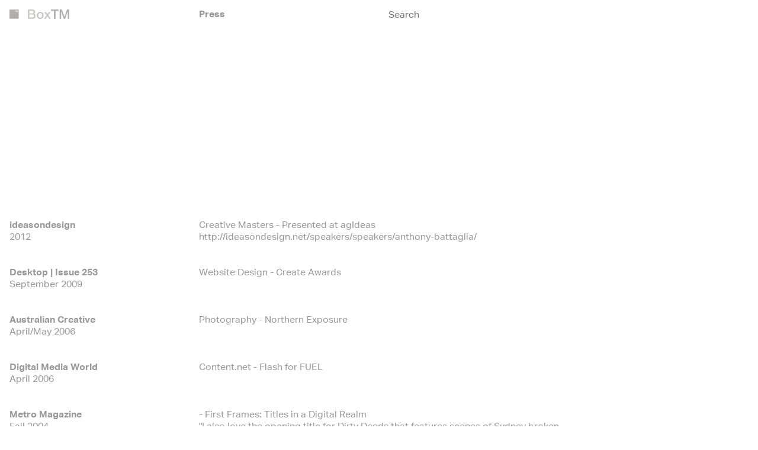

--- FILE ---
content_type: text/html; charset=UTF-8
request_url: https://www.boxtm.com/Press
body_size: 14980
content:
<!DOCTYPE html>
<html lang="en-US">
<head>
    <meta charset="UTF-8">
    <meta name="viewport" content="width=device-width, initial-scale=1">
    <meta name="device" content="computer" >
    <meta name="description" content="" >
    <meta name="csrf-param" content="_csrf">
    <meta name="csrf-token" content="MDYxOFFna1EFAnNQYzYoAQVsdVBiD1phWVJUQBc1MmN9cEFuEiozIQ==">
    <title>Press | BoxTM</title>
    <link rel="shortcut icon" type="image/x-icon" href="/favicon.ico"/>
    <link rel="preload" href="/css/img/loading-logo-v1.gif" as="image"/>
    <link href="/css/jquery-ui.min.css" rel="stylesheet">
<link href="/css/site.css?v=1.0" rel="stylesheet">        <!-- Google tag (gtag.js) -->
    <script async src="https://www.googletagmanager.com/gtag/js?id=G-L808T22N8F"></script>
    <script>
        window.dataLayer = window.dataLayer || [];
        function gtag(){dataLayer.push(arguments);}
        gtag('js', new Date());
        gtag('config', 'G-L808T22N8F');
    </script>
    </head>
<body class="computer  page">
<div id="wrap">
    <header id="header">
    <h1 class="page-header mobile-hidden"><a class="homepage-link" href="/"><span class="page-header-text hidden">Press | BoxTM</span><img class="header-logo" src="/img/boxtm_logo_full.svg" alt="BoxTM logo"></a></h1>
    <nav id="menu" data-value="" data-filter="">
        <div class="one-title has-submenu">
            <div class="menu-title"><span>Press</span></div>
            <div class="submenu">
                    <ul id="cate_menu1">
        <li>
            <a href="/Featured">Featured</a>
        </li>
                    <li>
                <a href="/Branding">
                    Branding / Identity                </a>
            </li>
                        <li>
                <a href="/Digital">
                    Websites / Digital Media                </a>
            </li>
                        <li>
                <a href="/Campaigns">
                    Campaigns                </a>
            </li>
                        <li>
                <a href="/Installations">
                    Installations                </a>
            </li>
                        <li>
                <a href="/Film">
                    Film Titles                </a>
            </li>
                        <li>
                <a href="/television">
                    Broadcast Design                </a>
            </li>
                        <li>
                <a href="/TVCs">
                    TVCs                </a>
            </li>
                        <li>
                <a href="/Brochures">
                    Brochures                </a>
            </li>
                </ul>
    <ul id="cate_menu2">
                    <li>
                <a href="/Books">
                    Books                </a>
            </li>
                        <li>
                <a href="/Catalogues">
                    Catalogues                </a>
            </li>
                        <li>
                <a href="/Programmes">
                    Programmes                </a>
            </li>
                        <li>
                <a href="/magazines">
                    Magazines                </a>
            </li>
                        <li>
                <a href="/posters">
                    Posters                </a>
            </li>
                        <li>
                <a href="/AnnualReports">
                    Annual Reports                </a>
            </li>
                        <li>
                <a href="/Print">
                    Other Printed Matter                </a>
            </li>
                        <li>
                <a href="/packaging">
                    Packaging                </a>
            </li>
                </ul>                <ul id="pages_menu">
                                                                    <li >
                            <a href="/People">
                                People                            </a>
                        </li>
                                                <li >
                            <a href="/Clients">
                                Clients                            </a>
                        </li>
                                                <li >
                            <a href="/Credits">
                                Credits                            </a>
                        </li>
                                                <li >
                            <a href="/Press">
                                Press                            </a>
                        </li>
                                                <li >
                            <a href="/Awards">
                                Awards                            </a>
                        </li>
                                                <li >
                            <a href="/Contact">
                                Contact Us                            </a>
                        </li>
                                                            </ul>                
                            </div>
        </div>
                <div class="one-title search">
            <span id="search_span"></span>
            <form class="inline-form" method="get" action="/search">
                <input type="text" class="search-input" name="content" placeholder="Search" />
            </form>
        </div>
                <div class="clear"></div>
    </nav>
    </header><div id="page-content">
    <ul>
            <li class="clear">
            <a class="click-to-show">
                <div class="main-text">ideasondesign</div>
                <div class="sub-text">2012</div>
            </a>
            <div class="to-show">
                <p>Creative Masters - Presented at agIdeas<br />
                <p><a href="http://ideasondesign.net/speakers/speakers/anthony-battaglia/">http://ideasondesign.net/speakers/speakers/anthony-battaglia/</a></p>
                </p>
            </div>
        </li>
            <li class="clear">
            <a class="click-to-show">
                <div class="main-text">Desktop | Issue 253</div>
                <div class="sub-text">September 2009</div>
            </a>
            <div class="to-show">
                <p>Website Design - Create Awards<br />
                                </p>
            </div>
        </li>
            <li class="clear">
            <a class="click-to-show">
                <div class="main-text">Australian Creative</div>
                <div class="sub-text">April/May 2006</div>
            </a>
            <div class="to-show">
                <p>Photography - Northern Exposure<br />
                                </p>
            </div>
        </li>
            <li class="clear">
            <a class="click-to-show">
                <div class="main-text">Digital Media World</div>
                <div class="sub-text">April 2006</div>
            </a>
            <div class="to-show">
                <p>Content.net - Flash for FUEL<br />
                                </p>
            </div>
        </li>
            <li class="clear">
            <a class="click-to-show">
                <div class="main-text">Metro Magazine</div>
                <div class="sub-text">Fall 2004</div>
            </a>
            <div class="to-show">
                <p> - First Frames: Titles in a Digital Realm<br />
                <p>&quot;I also love the opening title for Dirty Deeds that features scenes of Sydney broken up by a poker machine transition technique. They really set up the major themes of the film&nbsp;and set up the time frame as well as being visually compelling.&quot; - Peter Giles</p>
                </p>
            </div>
        </li>
            <li class="clear">
            <a class="click-to-show">
                <div class="main-text">Digital Media World</div>
                <div class="sub-text">September 2002</div>
            </a>
            <div class="to-show">
                <p>Opening Specials - Dirty Deeds<br />
                "Having access to technology doesn't mean you're going to create anything with it," said Battaglia. "The technology and/or the process shouldn't be that important. It's what you do with it that counts." - Anthony Battaglia                </p>
            </div>
        </li>
            <li class="clear">
            <a class="click-to-show">
                <div class="main-text">If Magazine</div>
                <div class="sub-text">September 2002</div>
            </a>
            <div class="to-show">
                <p>Industry Focus - Do the Shake<br />
                                </p>
            </div>
        </li>
            <li class="clear">
            <a class="click-to-show">
                <div class="main-text">Encore | Issue 8</div>
                <div class="sub-text">September 2002</div>
            </a>
            <div class="to-show">
                <p>Animation - Talking Titles<br />
                                </p>
            </div>
        </li>
            <li class="clear">
            <a class="click-to-show">
                <div class="main-text">Digital Media World</div>
                <div class="sub-text">August 2002</div>
            </a>
            <div class="to-show">
                <p>Post & Production - Bleeders<br />
                                </p>
            </div>
        </li>
            <li class="clear">
            <a class="click-to-show">
                <div class="main-text">AdNews</div>
                <div class="sub-text">19 July 2002</div>
            </a>
            <div class="to-show">
                <p>Cover Story - Jets Swimwear<br />
                                </p>
            </div>
        </li>
            <li class="clear">
            <a class="click-to-show">
                <div class="main-text">The Weekend Australian | Review (Cover Story)</div>
                <div class="sub-text">April 6-7 2002</div>
            </a>
            <div class="to-show">
                <p>Face Value - How the look sells the book - Jacket Required<br />
                The top award in 2000-book design of the year-went to Anthony Battaglia for his first book cover, a photographic design for Catherine, a collection of inspirational pictures of Cathy Freeman. It was a book out of the mainstream on which an Independent publisher chose to lavish money, time and unorthodox materials." - James Hall                </p>
            </div>
        </li>
            <li class="clear">
            <a class="click-to-show">
                <div class="main-text">Australian Creative</div>
                <div class="sub-text">September 2001</div>
            </a>
            <div class="to-show">
                <p> - Design<br />
                                </p>
            </div>
        </li>
            <li class="clear">
            <a class="click-to-show">
                <div class="main-text">Black+White | Issue 47</div>
                <div class="sub-text">November 2000</div>
            </a>
            <div class="to-show">
                <p>The Design Issue - Anthony Battaglia, Box<br />
                                </p>
            </div>
        </li>
            <li class="clear">
            <a class="click-to-show">
                <div class="main-text">The Australian Magazine</div>
                <div class="sub-text">August 6-7 1999</div>
            </a>
            <div class="to-show">
                <p>Style - Title Roles<br />
                "...at the ABC. Also there at the time was Anthony Battaglia, a designer who went on to work on talked-about title sequences such as The Well and Idiot Box." - Julia Richardson                </p>
            </div>
        </li>
            <li class="clear">
            <a class="click-to-show">
                <div class="main-text">Monument | Issue 30</div>
                <div class="sub-text">June/July 1999</div>
            </a>
            <div class="to-show">
                <p>Film Title Design: What's in a name - Idiot Box<br />
                "To me a good title sequence should be the overture to the film" - Anthony Battaglia                </p>
            </div>
        </li>
            <li class="clear">
            <a class="click-to-show">
                <div class="main-text">Monument | Issue 29</div>
                <div class="sub-text">April/May 1999</div>
            </a>
            <div class="to-show">
                <p>News - Box Communications<br />
                His career has taken him across a broad range of mediums though he states no preference for a favourite. "To me it's all about design, the medium itself is not necessarily that important,"                </p>
            </div>
        </li>
            <li class="clear">
            <a class="click-to-show">
                <div class="main-text">Desktop | Issue 128</div>
                <div class="sub-text">September 1998</div>
            </a>
            <div class="to-show">
                <p>Designers Issue - End Product/Book Review<br />
                "I can list my achievements but how are they relevant to you? How does this help us? I've been here a while. I know and love what I do. What interests me more is what we each are doing and how we can all become more responsible for  what we do and how we can change the world." - Anthony Battaglia                </p>
            </div>
        </li>
            <li class="clear">
            <a class="click-to-show">
                <div class="main-text">Vogue Australia</div>
                <div class="sub-text">February 1997</div>
            </a>
            <div class="to-show">
                <p>Film Review - Mick and Kev's excellent adventure<br />
                "Anthony Battaglia's brilliant opening-title sequence sets the pace for the booze, drugs, sex, petty crimes, bad poetry, irate crims and pushy cops that are the films key ingredients." - PJ                </p>
            </div>
        </li>
            <li class="clear">
            <a class="click-to-show">
                <div class="main-text">Variety</div>
                <div class="sub-text">November 4-10 1996</div>
            </a>
            <div class="to-show">
                <p>Film Review - Idiot Box<br />
                "Pics opening and closing credits are inventive." - David Stratton                </p>
            </div>
        </li>
        </ul>
</div></div>
<footer class="footer"></footer>
<script src="/js/jquery.js"></script>
<script src="/js/jquery-ui.min.js"></script>
<script src="/js/jquery.mobile.custom.min.js"></script>
<script src="/js/underscore.js"></script>
<script src="/js/main.js?v=1.2"></script></body>
</html>


--- FILE ---
content_type: text/css
request_url: https://www.boxtm.com/css/site.css?v=1.0
body_size: 27094
content:
/**
fonts
*/
@import url("http://fast.fonts.net/t/1.css?apiType=css&projectid=d619f4dc-9804-4285-854c-662dd3b44bdd");
@font-face{
font-family:"Aktiv Grotesk Bold";
src:url("Fonts/e5b10466-0a77-4de7-8499-db235184e968.eot?#iefix");
src:url("Fonts/e5b10466-0a77-4de7-8499-db235184e968.eot?#iefix") format("eot"),url("Fonts/17d11d65-4e0e-4681-88ab-4c5faa2fc3bf.woff2") format("woff2"),url("Fonts/b58d0e0d-fcd2-4365-bd63-c85a8ae3ed4d.woff") format("woff"),url("Fonts/d5d49499-3679-4b89-9ef5-f5a4b4dd7f8a.ttf") format("truetype"),url("Fonts/943552cc-7727-42fd-b8e1-a79a1829746d.svg#943552cc-7727-42fd-b8e1-a79a1829746d") format("svg");
}
@font-face{
font-family:"Aktiv Grotesk Regular";
src:url("Fonts/fd1d536a-3682-4d5d-949d-c3ed49bf82a2.eot?#iefix");
src:url("Fonts/fd1d536a-3682-4d5d-949d-c3ed49bf82a2.eot?#iefix") format("eot"),url("Fonts/d1af32f0-173d-417a-9c5e-abc33c4fd20c.woff2") format("woff2"),url("Fonts/5c9b4351-3407-4fab-96a1-d097522bb217.woff") format("woff"),url("Fonts/fdb92457-e497-46fe-bd46-656324061516.ttf") format("truetype"),url("Fonts/8388fb41-25ee-4605-968f-6a7feb654f81.svg#8388fb41-25ee-4605-968f-6a7feb654f81") format("svg");
}
/**
end of fonts
*/
/* http://meyerweb.com/eric/tools/css/reset/ 
   v2.0 | 20110126
   License: none (public domain)
*/

html, body, div, span, applet, object, iframe,
h1, h2, h3, h4, h5, h6, p, blockquote, pre,
a, abbr, acronym, address, big, cite, code,
del, dfn, em, img, ins, kbd, q, s, samp,
small, strike, strong, sub, sup, tt, var,
b, u, i, center,
dl, dt, dd, ol, ul, li,
fieldset, form, label, legend,
table, caption, tbody, tfoot, thead, tr, th, td,
article, aside, canvas, details, embed, 
figure, figcaption, footer, header, hgroup, 
menu, nav, output, ruby, section, summary,
time, mark, audio, video, input {
	margin: 0;
	padding: 0;
	border: 0;
	vertical-align: baseline;
    box-sizing: border-box;
    font-weight: 300;
    border-radius: 0px;
    -webkit-margin-before: 0px;
    -webkit-margin-after: 0px;
    -webkit-margin-start: 0px;
    -webkit-margin-end: 0px;
}
/* HTML5 display-role reset for older browsers */
article, aside, details, figcaption, figure, 
footer, header, hgroup, menu, nav, div, section, ul, li {
	display: block;
}
body {
	line-height: 1.25;
    font-size: 100%;
    -webkit-font-smoothing: antialiased;
}
ol, ul {
	list-style: none;
}
blockquote, q {
	quotes: none;
}
blockquote:before, blockquote:after,
q:before, q:after {
	content: '';
	content: none;
}
table {
	border-collapse: collapse;
	border-spacing: 0;
}

html,body{
    width: 100%;
}
#wrap{
    width: 100%;
    overflow: hidden;
}
.hidden, body.mobile .mobile-hidden, body.tablet .tablet-hidden, body.computer .computer-hidden {
    display: none;
    visibility: hidden;
}
.clear{
    clear: both;
}

/*
general styling
*/
button, a, #menu .menu-title {
    cursor: pointer;
}

/**
ASSIGN FONTS and FONT COLOURS
*/
body, strong, #site-index .the-job-info .related > span, .job-info-tab li h4,
.job-links a.current-job-link:hover, .job-links a.current-job-link:active {
    font-family:"Aktiv Grotesk Bold", Helvetica, Arial, sans-serif;
}
.sub-text, #page-content li .to-show, .click-to-show .sub-text, #page-content .contact-column,
#site-index .the-job-info, .job-info-tab li h5, #menu .search-input {
    font-family: "Aktiv Grotesk Regular", Helvetica, Arial, sans-serif;
}
body, a, a:link, a:visited, #menu .search-input,
body.index.mobile #wrap header#header.semi-trans .one-title,
body.index.tablet #wrap header#header.semi-trans .one-title,
body.index.mobile #wrap header#header.semi-trans #menu .search-input,
body.index.tablet #wrap header#header.semi-trans #menu .search-input {
    color: #999999;
    text-decoration: none;
}
.hp-gallery-text h2, a.hp-job-link, a.hp-job-link:link, a.hp-job-link:visited, .hp-play-video,
body.index.computer #header:not(:hover) #menu .one-title,
body.index.computer #header:not(:hover) #menu .search-input,
body.index.mobile #header:not(.semi-trans) #menu .one-title,
body.index.tablet #header:not(.semi-trans) #menu .one-title,
body.index.mobile #header:not(.semi-trans) #menu .search-input,
body.index.tablet #header:not(.semi-trans) #menu .search-input {
	color:#ffffff;
}
a:hover, a:active, a.selected, a.selected:link, a.selected:visited, a.selected:hover, a.selected:active,
.job-links a.current-job-link, a.hp-job-link:hover, a.hp-job-link:active, .hp-play-video:hover,
.hp-play-video:focus {
    color: #ff7f50;
}
.menu-title span, .submenu li a, .all_information .job-links, .job-info-tab h4, .job-info-tab h5,
.click-to-show, .to-show, .show-projects-for-client, .client-project-item a, .show-credits-in-category, 
.show-credits-title, #credits-title a, .contact-column, #menu .search-input {
    font-size: 16px;
}

/**
HEADER and MENU
*/
header#header {
    position: fixed;
    width: 100%;
    height: 48px;
    top: 0;
    left: 0;
    z-index: 100;
}
header#header, #menu .submenu,
body.index.mobile header#header.semi-trans,
body.index.tablet header#header.semi-trans {
    background-color: rgba(255,255,255,0.9);
}
body.index.computer header#header:not(:hover), 
body.index.mobile header#header:not(.semi-trans),
body.index.tablet header#header:not(.semi-trans) {
    background-color: rgba(255,255,255,0);
}
body.index header#header {
    -webkit-transition: background-color 0.5s linear;
	-moz-transition: background-color 0.5s linear;
	-ms-transition: background-color 0.5s linear;
	-o-transition: background-color 0.5s linear;
	transition: background-color 0.5s linear;
}

.page-header {
    position: absolute;
    top: 0;
    left: 0;
    font-size: 0;
}
.page-header .homepage-link {
    display: block;
    padding: 16px;
}
.page-header .homepage-link, #menu, #menu .one-title, .one-title .inline-form, 
.menu-title, .menu-title span {
    height: 48px;
}
#menu {
    width: 100%;
}
body.tablet #menu, body.computer #menu, body.tablet .submenu, body.computer .submenu {
    padding-left: 33.33%;
}
#menu .one-title, .submenu > ul, .submenu .mobile-search {
    float: left;
    position: relative;
    width: 100%;
}
#search_span {
    display: none;
}
body.tablet #menu .one-title, body.computer #menu .one-title {
    width: 50%;
}
#menu .submenu {
    position: fixed;
    padding-top: 16px;
    padding-bottom: 16px;
    left: 0px;
    width: 100%;
    overflow-y: scroll;
}
body.mobile #menu .submenu {
    height: 100%;
}
body.mobile #menu .submenu a, .mobile-search .search-input {
    line-height: 2;
}
.submenu .mobile-search {
    padding-bottom: 30px;
}
.header-logo, .mobile-logo, .mobile-logo img {
    position: relative;
    height: 16px;
}
.mobile-logo {
    box-sizing: content-box;
    padding: 16px;
}
.mobile-logo, .menu-title span {
    display: inline-block;
}
.mobile-logo img {
    display: block;
    z-index: 50;
}
.menu-title span {
    vertical-align: top;
    line-height: 48px;
}
.submenu ul li a, body.tablet .menu-title, body.computer .menu-title, #menu .inline-form {
    padding: 0 16px;
}
.submenu ul li a {
    line-height: 20px;
    text-decoration: none;
}
body.mobile .submenu ul li a {
    line-height: 24px;
}
.one-title.has-submenu .submenu {
    display: none;
}
body.computer:not(.index) #menu:hover .one-title.has-submenu .submenu {
    display: block;
}

body.tablet #menu .one-title.search, body.computer #menu .one-title.search {
    width: 200px;
    padding-top: 8px;
    padding-bottom: 8px;
}
body.tablet #menu .search-input, body.computer #menu .search-input {
    height: 32px;
}
#menu .search-input {
    width: 100%;
    background-color: transparent;
    /*border-style: solid;
    border-color: #999999;
    border-width: 0 0 1px 0;*/
    outline: 0;
}
/*
body.index #header:not(:hover) #menu .search-input {
    border-color: #ffffff;
}*/
body.index.computer #header:not(:hover) #menu .search-input::-webkit-input-placeholder,
body.index.mobile header#header:not(.semi-trans) #menu .search-input::-webkit-input-placeholder,
body.index.tablet header#header:not(.semi-trans) #menu .search-input::-webkit-input-placeholder {
    color: #ffffff;
}
body.index.computer #header:not(:hover) #menu .search-input:-moz-placeholder,
body.index.mobile header#header:not(.semi-trans) #menu .search-input:-moz-placeholder,
body.index.tablet header#header:not(.semi-trans) #menu .search-input:-moz-placeholder {
    color: #ffffff;
}
body.index.computer #header:not(:hover) #menu .search-input::-moz-placeholder,
body.index.mobile header#header:not(.semi-trans) #menu .search-input::-moz-placeholder,
body.index.tablet header#header:not(.semi-trans) #menu .search-input::-moz-placeholder {
    color: #ffffff;
}
body.index.computer #header:not(:hover) #menu .search-input:-ms-input-placeholder,
body.index.mobile header#header:not(.semi-trans) #menu .search-input:-ms-input-placeholder,
body.index.tablet header#header:not(.semi-trans) #menu .search-input:-ms-input-placeholder {
    color: #ffffff;
}
body.index.computer #header:not(:hover) #menu .search-input::placeholder,
body.index.mobile header#header:not(.semi-trans) #menu .search-input::placeholder,
body.index.tablet header#header:not(.semi-trans) #menu .search-input::placeholder {
    color: #ffffff;
}

/**
CHANGE DISPLAY BUTTON
*/
#change-display {
    display: block;
    position: absolute;
    width: 112px;
    height: 48px;
    top: 0;
    right: 0;
    font-size: 0px;
    padding: 16px;
}
.btn-change-display {
    display: inline-block;
    position: relative;
    vertical-align: top;
    border-width: 0px;
    padding: 0px;
    height: 16px;
    outline: 0;
    background-color: transparent;
}
#btn-large-title-display {
    margin: 0 8px 0 0;
}
#btn-block-display {
    margin: 0 8px 0;
}
#btn-list-display {
    margin: 0 0 0 8px;
}
.chdisp-rectangle {
    display: block;
    width: 16px;
}
.chdisp-full, .chdisp-half, .chdisp-quater {
    background-color: #c3c1c1;
}
#wrap.large-title-display .chdisp-full, 
#wrap.block-display .chdisp-half,
#wrap.list-display .chdisp-quater {
    background-color: #666668;
}
.chdisp-full {
    height: 16px;
}
.chdisp-half {
    height: 7px;
}
.chdisp-half:nth-child(1) {
    margin: 0 0 2px;
}
.chdisp-half:nth-child(2) {
    margin: 2px 0 0;
}
.chdisp-quater {
    height: 3px;
}
.chdisp-quater:nth-child(1) {
    margin: 0 0 1px;
}
.chdisp-quater:nth-child(2) {
    margin: 1px 0 2px;
}
.chdisp-quater:nth-child(3) {
    margin: 2px 0 1px;
}
.chdisp-quater:nth-child(4) {
    margin: 1px 0 0;
}

/* HOMEPAGE */
#hp-loading{
    position: fixed;
    width: 100%;
    height: 100%;
    z-index: 90;
    top: 0;
    left: 0;
    opacity: 1;
    background-color: #ffffff;
    background-image: url(img/loading-logo-v1.gif);
    background-repeat: no-repeat;
    background-position: center;
    background-attachment: local;
    -webkit-background-size: auto;
    -moz-background-size: auto;
    -o-background-size: auto;
    background-size: auto;
}
#hp-loading-pattern-container{
    position: absolute;
    top: 50%;
    left: 50%;
    width: 144px;
    height: 16px;
    font-size: 0;
    overflow: hidden;
    -webkit-transform: translate(-50%,-50%);
    -moz-transform: translate(-50%,-50%);
    -ms-transform: translate(-50%,-50%);
    -o-transform: translate(-50%,-50%);
    transform: translate(-50%,-50%);
}
.hp-ldsquare {
    display: inline-block;
    position: relative;
    height: 16px;
    width: 16px;
    opacity: 0;
    -webkit-transition: opacity 500ms ease-in-out;
    -moz-transition: opacity 500ms ease-in-out;
    -o-transition: opacity 500ms ease-in-out;
    -ms-transition: opacity 500ms ease-in-out;
    transition: opacity 500ms ease-in-out;
}
.hp-ldsquare.hp-ldshown {
    opacity: 1;
}
.hp-ldsquare-100 {
    background-color: rgba(104,103,102,1.0);
}
.hp-ldsquare-80 {
    background-color: rgba(104,103,102,0.8);
}
.hp-ldsquare-60 {
    background-color: rgba(104,103,102,0.6);
}
.hp-ldsquare-40 {
    background-color: rgba(104,103,102,0.4);
}
.hp-ldsquare-20 {
    background-color: rgba(104,103,102,0.2);
}

/* homepage slideshow galleries */
#hp-slideshow-container, #homepage-slideshow, .hp-gallery {
    position: relative;
    width: 100%;
    overflow: hidden;
}
#hp-slideshow-container, #homepage-slideshow, .hp-gallery.hp-current-gallery {
    display: block;
}
#homepage-slideshow, .hp-gallery {
    height: 100vh;
}
.hp-gallery {
    display: none;
    float: left;
    opacity: 0;
}
.hp-gallery.hp-first-gallery {
    display: block;
    opacity: 1;
}
.hp-gallery-text {
    display: block;
    position: absolute;
    left: 0;
    top: 55%;
    -webkit-transform: translateY(-55%);
    -moz-transform: translateY(-55%);
    -ms-transform: translateY(-55%);
    -o-transform: translateY(-55%);
    transform: translateY(-55%);
    width: 100%;
    padding: 16px;
    z-index: 1;
}
/*
.video-playing > .hp-gallery-text {
    display: none;
}*/
.hp-gallery-text h2 {
    display:block;
    text-transform: lowercase;
    width: 80%;
    line-height: 1;
    margin-left: -2px;
}
.hp-job-link-play, .hp-job-link-play h3 {
    display: block;
}
.hp-job-link-play {
    margin-top: 10px;
}
.hp-job-link-play h3 {
    text-transform: lowercase;
    font-size: 18px;
    letter-spacing: 0px;
}
a.hp-job-link, a.hp-job-link:link, a.hp-job-link:visited, .hp-play-video {
    display: block;
    float: left;
    cursor: pointer;
}
.hp-job-link {
    margin-right: 16px;
}
.hp-play-video {
    visibility: hidden;
    height: 20px;
    line-height: 20px;
}
/*.hp-gallery-text.play-video-enabled .hp-play-video {
    visibility: visible;
}*/
.hp-play-video > span {
    display: inline-block;
    vertical-align: middle;
    height: 16px;
    line-height: 16px;
    padding-left: 16px;
    border-left: 2px solid #ffffff;
}

/* homepage slides */
.gallery-slides, .hp-slide {
    position: absolute;
    height: 100%;
    width: 100%;
}
.gallery-slides {
    display: block;
}
.hp-slide {
    display: none;
    opacity: 0;
}
.hp-first-gallery .hp-slide:first-child, .hp-slide.hp-first-slide {
    display: block;
    opacity: 1;
}
.hp-video-slide {
    -webkit-transition: background-color 1s linear;
	-moz-transition: background-color 1s linear;
	-ms-transition: background-color 1s linear;
	-o-transition: background-color 1s linear;
	transition: background-color 1s linear;
    background-color: transparent;
}
.hp-single-image, .hp-single-video {
    display: block;
    position: absolute;
    top: 50%;
    left: 50%;
    -webkit-transform: translate(-50%,-50%);
    -moz-transform: translate(-50%,-50%);
    -ms-transform: translate(-50%,-50%);
    -o-transform: translate(-50%,-50%);
    transform: translate(-50%,-50%);
}
.video-playing .hp-video-slide {
    background-color: #ffffff;
}
.hp-single-video {
    -webkit-transition: opacity 1s ease-in;
	-moz-transition: opacity 1s ease-in;
	-ms-transition: opacity 1s ease-in;
	-o-transition: opacity 1s ease-in;
	transition: opacity 1s ease-in;
    opacity: 0;
}
.video-playing .hp-single-video {
    opacity: 1;
}
.hp-single-image.hp-video-cover {
    display: none;
    opacity: 0;
}

/* homepage thumbs */
.hp-thumbs {
    display: block;
    position: fixed;
    top: 50%;
    right: 16px;
    -webkit-transform: translateY(-50%);
    -moz-transform: translateY(-50%);
    -ms-transform: translateY(-50%);
    -o-transform: translateY(-50%);
    transform: translateY(-50%);
    z-index: 10;
    -webkit-transition: opacity 0.5s ease-in;
	-moz-transition: opacity 0.5s ease-in;
	-ms-transition: opacity 0.5s ease-in;
	-o-transition: opacity 0.5s ease-in;
	transition: opacity 0.5s ease-in;
    opacity: 1;
}
.hp-thumbs.hidden {
    opacity: 0;
}
.hp-one-thumb, .hp-thumb-link, .hp-empty-thumb {
    display: block;
    position: relative;
    width: 40px;
}
.hp-thumb-link, .hp-empty-thumb {
    height: 40px;
    overflow: hidden;
}
img.hp-thumb-img {
    display: block;
    position: absolute;
    top: 50%;
    left: 50%;
    -webkit-transform: translate(-50%,-50%);
    -moz-transform: translate(-50%,-50%);
    -ms-transform: translate(-50%,-50%);
    -o-transform: translate(-50%,-50%);
    transform: translate(-50%,-50%);
}
img.hp-thumb-img-landscape {
    height: 40px;
    width: auto;
}
img.hp-thumb-img-portrait {
    height: auto;
    width: 40px;
}
.hp-thumb-tint {
    display: block;
    position: absolute;
    top: 0;
    left: 0;
    height: 40px;
    width: 40px;
    opacity: 0;
    background-color: rgba(0,0,0,0.5);
    -webkit-transition: opacity 0.5s linear;
	-moz-transition: opacity 0.5s linear;
	-ms-transition: opacity 0.5s linear;
	-o-transition: opacity 0.5s linear;
	transition: opacity 0.5s linear;
}
.hp-current-thumb .hp-thumb-tint, .hp-thumb-link:hover .hp-thumb-tint, hp-thumb-link:active .hp-thumb-tint {
    opacity: 1;
}

/**
PAGE CONTENT - people, clients, credits, press, awards, etc
*/
#page-content, #page-content ul, #page-content li, #page-content li .click-to-show,
#page-content li .to-show, #page-content .uniform-cc-col, #page-content .contact-column,
#page-content .search-img-container {
    display: block;
    position: relative;
    width: 100%;
}
#page-content li .click-to-show, #page-content li .to-show,
#page-content .uniform-cc-col, #page-content .contact-column {
    float: left;
}
#page-content li .click-to-show, #page-content .uniform-cc-col, #page-content .contact-column {
    padding: 10px 16px;
}
#page-content li .to-show {
    padding: 10px 16px 30px;
    min-height: 80px;
}
#page-content {
    padding-top: 50vh;
}
#page-content #client-project-list.uniform-cc-col {
    padding-top: 20px;
}
#page-content .show-projects-for-client, #page-content .show-credits-in-category,
#page-content .show-credits-title, #page-content #credits-title > li > a {
    display: block;
    padding: 10px 0px;
}
#page-content .client-project-item {
    padding-bottom: 20px;
}

/* search page */
#page-content .one-search-result {
    padding: 40px 0px 20px;
}
#page-content .search-img-container {
    padding: 0px 16px;
}
#page-content .search-img {
    display: block;
    max-width: 100%;
}
#page-content > ul > li.one-search-result:nth-child(2n) {
	background-color: #f5f5f5;
}

/**
SITE-INDEX
*/
#site-index {
    margin-top: 48px;
}
#site-index, section.one-project, .project-title, .project_image, .project_image_container, 
.all_information .the-job-info, .all_information .job-links, .all_information .info-tab-inner,
.job-info-tab .one-col {
    display: block;
    position: relative;
    width: 100%;
}
#wrap.large-title-display .project_image {
    -webkit-transition: background-color 0.5s linear;
	-moz-transition: background-color 0.5s linear;
	-ms-transition: background-color 0.5s linear;
	-o-transition: background-color 0.5s linear;
	transition: background-color 0.5s linear;
}
#wrap.large-title-display .close-info.btn-shown ~ .project_image {
    background-color: rgba(255,255,255, 0.5);
}
section.one-project, .project_image {
    overflow: hidden;
}
.all_information {
    display: none;
    position: relative;
    margin-left: -16px;
    margin-right: -16px;
    overflow: hidden;
}
#site-index > section.one-project:nth-child(even) {
    background-color: #f5f5f5;
}
.project-title h2 {
    display: inline-block;
    width: auto;
    max-width: 95%;
}
body.mobile .project-title h2, body.mobile .hp-gallery-text h2 {
    font-size: 36px;
    line-height: 26px;
    letter-spacing: -2px;
    max-width: 80%;
}
body.tablet .project-title h2, body.computer .project-title h2,
body.tablet .hp-gallery-text h2, body.computer .hp-gallery-text h2  {
    font-size: 48px;
    line-height: 34px;
    letter-spacing: -3px;
}
#wrap.large-title-display .project-title {
    display: none;
}
.background-title, .project-title h2 {
    text-transform: lowercase;
}
.background-title {
    display: none;
    position: absolute;
    width: 100%;
    padding: 0px 16px;
    top: 15vh;
    left: 0px;
    font-size: 28vmin;
    line-height: 14.6vmin;
    /*letter-spacing: -1.73vmin;*/
    letter-spacing: -2vmin;
    word-spacing: 100%;
    margin-left: -1.73vmin;
}
#wrap.large-title-display .background-title {
    display: block;
}
.one-project .project-title, .one-project .project_image {
    padding-left: 16px;
    padding-right: 16px;
}
body.mobile .one-project .project-title {
    padding-top: 8px;
    line-height: 40px;
}
body.tablet .one-project .project-title,
body.computer .one-project .project-title {
    padding-top: 10px;
    line-height: 50px;
}
button.close-info {
    display: block;
    position: absolute;
    border-width: 0px;
    width: 60px;
    height: 48px;
    right: 0;
    font-size: 0px;
    outline: 0;
    padding: 16px;
    background-color: transparent;
    background-image: url(img/close-info.svg);
    background-repeat: no-repeat;
    background-size: 16px;
    background-position: 22px 16px;
    visibility: hidden;
    z-index: 30;
    top: 23vh;
}
button.close-info:hover, button.close-info:focus {
    background-image: url(img/close-info-hover.svg);
}
#wrap.list-display button.close-info, #wrap.large-title-display button.close-info {
    top: 0;
}
#wrap.list-display .project_image, #wrap.list-display .one-project > .devider {
    display: none;
}
#wrap.list-display .all_information {
    height: 0;
    -webkit-transition: height 1s linear;
	-moz-transition: height 1s linear;
	-ms-transition: height 1s linear;
	-o-transition: height 1s linear;
	transition: height 1s linear;
}
#wrap.list-display .lv-expanded .all_information {
    height: auto;
}
#wrap.list-display .one-project.lv-expanded > .project_image {
    display: block;
}
#wrap:not(.list-display) .one-project {
    padding-top: 23vh;
    min-height: 66vh;
}

/* slideshow */
.project_image .container_wrap, .project_image .project-img {
	display: block;
	border: none;
	position: relative;
    height: 9.6vmin;
}

.project_image ul li.one-slide .single-image-container {
    display: block;
    position: relative;
    width: 100%;
}
.project_image ul li.one-slide .single-image-container.video-container{
    position: relative;
    display: inline-block;
    width: auto;
}

.project_image .project-img {
	height: 9.6vmin;
	opacity: 0.9;
	display: block;
	border: none;
	position: relative;
	z-index: 1;
}

.project_image video{
    height: 9.6vmin;
    width: 16.7vmin;
    position: absolute;
    top:0px;
    left: 0px;
    z-index: 0;
    visibility: hidden;
    background: #000;
}

.one-job-list, .one-slide {
	z-index: 0;
	opacity: 0;
}

.one-job-list.selected, .one-slide.selected {
	z-index: 10;
	opacity: 1;
}

.project_image .enlarged .project-img, .container_wrap > .one-job-list:nth-child(1),
.container_wrap > ul.one-job-list:first-child, .container_wrap > ul.one-job-list > .one-slide:first-child,
.one-slide.selected {
	opacity: 1;
}

.one-slide.selected .project-img {
	opacity: 0.9;
	-webkit-transition: opacity 1s ease;
	-moz-transition: opacity 1s ease;
	-ms-transition: opacity 1s ease;
	-o-transition: opacity 1s ease;
	transition: opacity 1s ease;
}

#site-index .loadinfo {
    display: none;
}

.project_image ul.one-job-list {
	display: block;
	position: absolute;
	width: 100%;
	height: 17.4vmin;
}

.project_image ul li.one-slide {
	position: absolute;
	height: 17.4vmin;
	width: 100%;
}

.control_prev, .control_next {
    display: none;
	position: absolute;
	height: 10vmin;
	width: 50%;
	top: 0px;
	z-index: 20;
}

.control_prev {
	left: 0px;
	cursor: url(img/prev.png) 30 30, pointer;
}

.control_next {
	right: 0px;
	cursor: url(img/next.png) 30 30, pointer;
}

.play-btn {
    display: none;
	position: absolute;
	top: 10%;
	left: 10%;
	width: 50px;
	height: 50px;
	background-image: url('images/play.png');
	background-position: center center;
	background-size: contain;
	background-repeat: no-repeat;
	z-index: 22;
	cursor: pointer;
	opacity: 0;
}

.play-btn.show {
    display: block;
	opacity: 1;
}
.go-to-website {
    cursor: url('img/external-link.png'), pointer;
}

/* slideshow job-info */
.all_information .job-info-tab {
    display: none;
    position: relative;
    width: 100%;
    overflow: hidden;
}

.all_information > .the-job-info > .job-info-tab:first-of-type {
    display: block;
}

.all_information .job-links, .all_information .job-info-tab, .job-info-tab .one-col {
    float: left;
}

.all_information .job-links, .job-info-tab .one-col {
    padding: 16px;
}

.job-info-tab .one-col ul > li:nth-child(n+2), .job-links .related:nth-child(n+2) > span {
    padding-top: 20px;
}

.job-links .related:nth-child(n+2) > span {
    display: block;
}

.job-links a.current-job-link, .job-links a.previous-job-link {
    -webkit-transition: color 4s linear;
	-moz-transition: color 4s linear;
	-ms-transition: color 4s linear;
	-o-transition: color 4s linear;
	transition: color 4s linear;
}

/* MEDIA QUERIES */
@media all and (orientation:portrait) {
    .hp-gallery-text h2 {
        width: 70%;
    }
}

/* floated elements width */
@media all and (min-width:560px) {
    body.mobile .submenu > ul, .submenu .mobile-search {
        width: 50%;
    }
}
@media all and (max-width:767px) {
    #page-content #client-project-list.uniform-cc-col, 
    #page-content #credits-job.uniform-cc-col, 
    #page-content #credits-title.uniform-cc-col {
        padding-top: 30px;
    }
}
@media all and (min-width:768px) {
    body.mobile .submenu > ul, .submenu .mobile-search, #page-content li .click-to-show, 
    #page-content .uniform-cc-col, #page-content .contact-column, .all_information .job-links {
        width: 33.33%;
    }
    #page-content li .to-show, .all_information .job-info-tab {
        width: 66.66%;
    }
    .job-info-tab .one-col {
        width: 50%;
    }
}
@media all and (min-width:1024px) {
    body.tablet #menu .one-title, body.computer #menu .one-title, 
    .submenu > ul, .submenu .mobile-search {
        width: 50%;
    }
}
@media all and (max-width:1279px) {
    body.tablet #pages_menu, body.computer #pages_menu {
        margin-top: 12px;
    }
}
@media all and (min-width:1280px) {
    body.tablet #menu, body.computer #menu, body.tablet .submenu, body.computer .submenu {
        padding-left: 25%;
    }
    body.tablet #menu .one-title, body.computer #menu .one-title, 
    .submenu > ul {
        width: 33.33%;
    }
    body.tablet #menu .one-title.search, body.computer #menu .one-title.search {
        width: 240px;
    }
    #page-content li .click-to-show, #page-content .uniform-cc-col, #page-content .contact-column,
    .all_information .job-links {
        width: 25%;
    }
    #page-content li .to-show, .all_information .job-info-tab {
        width: 50%;
    }
}
@media all and (min-width:1920px) {
    body.tablet #menu, body.computer #menu, body.tablet .submenu, body.computer .submenu {
        padding-left: 16.66%;
    }
    body.tablet #menu .one-title, body.computer #menu .one-title, 
    .submenu > ul {
        width: 20%;
    }
    body.tablet #menu .one-title.search, body.computer #menu .one-title.search {
        width: 280px;
    }
    #page-content li .click-to-show, #page-content .uniform-cc-col, #page-content .contact-column,
    .all_information .job-links {
        width: 16.66%;
    }
    #page-content li .to-show, .all_information .job-info-tab {
        width: 33.33%;
    }
}

--- FILE ---
content_type: application/javascript
request_url: https://www.boxtm.com/js/main.js?v=1.2
body_size: 79218
content:
/*
 * jQuery Easing v1.3 - http://gsgd.co.uk/sandbox/jquery/easing/
 *
 * Uses the built in easing capabilities added In jQuery 1.1
 * to offer multiple easing options
 *
 * TERMS OF USE - jQuery Easing
 * 
 * Open source under the BSD License. 
 * 
 * Copyright Â© 2008 George McGinley Smith
 * All rights reserved.
 * 
 * Redistribution and use in source and binary forms, with or without modification, 
 * are permitted provided that the following conditions are met:
 * 
 * Redistributions of source code must retain the above copyright notice, this list of 
 * conditions and the following disclaimer.
 * Redistributions in binary form must reproduce the above copyright notice, this list 
 * of conditions and the following disclaimer in the documentation and/or other materials 
 * provided with the distribution.
 * 
 * Neither the name of the author nor the names of contributors may be used to endorse 
 * or promote products derived from this software without specific prior written permission.
 * 
 * THIS SOFTWARE IS PROVIDED BY THE COPYRIGHT HOLDERS AND CONTRIBUTORS "AS IS" AND ANY 
 * EXPRESS OR IMPLIED WARRANTIES, INCLUDING, BUT NOT LIMITED TO, THE IMPLIED WARRANTIES OF
 * MERCHANTABILITY AND FITNESS FOR A PARTICULAR PURPOSE ARE DISCLAIMED. IN NO EVENT SHALL THE
 *  COPYRIGHT OWNER OR CONTRIBUTORS BE LIABLE FOR ANY DIRECT, INDIRECT, INCIDENTAL, SPECIAL,
 *  EXEMPLARY, OR CONSEQUENTIAL DAMAGES (INCLUDING, BUT NOT LIMITED TO, PROCUREMENT OF SUBSTITUTE
 *  GOODS OR SERVICES; LOSS OF USE, DATA, OR PROFITS; OR BUSINESS INTERRUPTION) HOWEVER CAUSED 
 * AND ON ANY THEORY OF LIABILITY, WHETHER IN CONTRACT, STRICT LIABILITY, OR TORT (INCLUDING
 *  NEGLIGENCE OR OTHERWISE) ARISING IN ANY WAY OUT OF THE USE OF THIS SOFTWARE, EVEN IF ADVISED 
 * OF THE POSSIBILITY OF SUCH DAMAGE. 
 *
*/

// t: current time, b: begInnIng value, c: change In value, d: duration
jQuery.easing['jswing'] = jQuery.easing['swing'];

jQuery.extend( jQuery.easing,
{
	def: 'easeOutQuad',
	swing: function (x, t, b, c, d) {
		//alert(jQuery.easing.default);
		return jQuery.easing[jQuery.easing.def](x, t, b, c, d);
	},
	easeInQuad: function (x, t, b, c, d) {
		return c*(t/=d)*t + b;
	},
	easeOutQuad: function (x, t, b, c, d) {
		return -c *(t/=d)*(t-2) + b;
	},
	easeInOutQuad: function (x, t, b, c, d) {
		if ((t/=d/2) < 1) return c/2*t*t + b;
		return -c/2 * ((--t)*(t-2) - 1) + b;
	},
	easeInCubic: function (x, t, b, c, d) {
		return c*(t/=d)*t*t + b;
	},
	easeOutCubic: function (x, t, b, c, d) {
		return c*((t=t/d-1)*t*t + 1) + b;
	},
	easeInOutCubic: function (x, t, b, c, d) {
		if ((t/=d/2) < 1) return c/2*t*t*t + b;
		return c/2*((t-=2)*t*t + 2) + b;
	},
	easeInQuart: function (x, t, b, c, d) {
		return c*(t/=d)*t*t*t + b;
	},
	easeOutQuart: function (x, t, b, c, d) {
		return -c * ((t=t/d-1)*t*t*t - 1) + b;
	},
	easeInOutQuart: function (x, t, b, c, d) {
		if ((t/=d/2) < 1) return c/2*t*t*t*t + b;
		return -c/2 * ((t-=2)*t*t*t - 2) + b;
	},
	easeInQuint: function (x, t, b, c, d) {
		return c*(t/=d)*t*t*t*t + b;
	},
	easeOutQuint: function (x, t, b, c, d) {
		return c*((t=t/d-1)*t*t*t*t + 1) + b;
	},
	easeInOutQuint: function (x, t, b, c, d) {
		if ((t/=d/2) < 1) return c/2*t*t*t*t*t + b;
		return c/2*((t-=2)*t*t*t*t + 2) + b;
	},
	easeInSine: function (x, t, b, c, d) {
		return -c * Math.cos(t/d * (Math.PI/2)) + c + b;
	},
	easeOutSine: function (x, t, b, c, d) {
		return c * Math.sin(t/d * (Math.PI/2)) + b;
	},
	easeInOutSine: function (x, t, b, c, d) {
		return -c/2 * (Math.cos(Math.PI*t/d) - 1) + b;
	},
	easeInExpo: function (x, t, b, c, d) {
		return (t==0) ? b : c * Math.pow(2, 10 * (t/d - 1)) + b;
	},
	easeOutExpo: function (x, t, b, c, d) {
		return (t==d) ? b+c : c * (-Math.pow(2, -10 * t/d) + 1) + b;
	},
	easeInOutExpo: function (x, t, b, c, d) {
		if (t==0) return b;
		if (t==d) return b+c;
		if ((t/=d/2) < 1) return c/2 * Math.pow(2, 10 * (t - 1)) + b;
		return c/2 * (-Math.pow(2, -10 * --t) + 2) + b;
	},
	easeInCirc: function (x, t, b, c, d) {
		return -c * (Math.sqrt(1 - (t/=d)*t) - 1) + b;
	},
	easeOutCirc: function (x, t, b, c, d) {
		return c * Math.sqrt(1 - (t=t/d-1)*t) + b;
	},
	easeInOutCirc: function (x, t, b, c, d) {
		if ((t/=d/2) < 1) return -c/2 * (Math.sqrt(1 - t*t) - 1) + b;
		return c/2 * (Math.sqrt(1 - (t-=2)*t) + 1) + b;
	},
	easeInElastic: function (x, t, b, c, d) {
		var s=1.70158;var p=0;var a=c;
		if (t==0) return b;  if ((t/=d)==1) return b+c;  if (!p) p=d*.3;
		if (a < Math.abs(c)) { a=c; var s=p/4; }
		else var s = p/(2*Math.PI) * Math.asin (c/a);
		return -(a*Math.pow(2,10*(t-=1)) * Math.sin( (t*d-s)*(2*Math.PI)/p )) + b;
	},
	easeOutElastic: function (x, t, b, c, d) {
		var s=1.70158;var p=0;var a=c;
		if (t==0) return b;  if ((t/=d)==1) return b+c;  if (!p) p=d*.3;
		if (a < Math.abs(c)) { a=c; var s=p/4; }
		else var s = p/(2*Math.PI) * Math.asin (c/a);
		return a*Math.pow(2,-10*t) * Math.sin( (t*d-s)*(2*Math.PI)/p ) + c + b;
	},
	easeInOutElastic: function (x, t, b, c, d) {
		var s=1.70158;var p=0;var a=c;
		if (t==0) return b;  if ((t/=d/2)==2) return b+c;  if (!p) p=d*(.3*1.5);
		if (a < Math.abs(c)) { a=c; var s=p/4; }
		else var s = p/(2*Math.PI) * Math.asin (c/a);
		if (t < 1) return -.5*(a*Math.pow(2,10*(t-=1)) * Math.sin( (t*d-s)*(2*Math.PI)/p )) + b;
		return a*Math.pow(2,-10*(t-=1)) * Math.sin( (t*d-s)*(2*Math.PI)/p )*.5 + c + b;
	},
	easeInBack: function (x, t, b, c, d, s) {
		if (s == undefined) s = 1.70158;
		return c*(t/=d)*t*((s+1)*t - s) + b;
	},
	easeOutBack: function (x, t, b, c, d, s) {
		if (s == undefined) s = 1.70158;
		return c*((t=t/d-1)*t*((s+1)*t + s) + 1) + b;
	},
	easeInOutBack: function (x, t, b, c, d, s) {
		if (s == undefined) s = 1.70158; 
		if ((t/=d/2) < 1) return c/2*(t*t*(((s*=(1.525))+1)*t - s)) + b;
		return c/2*((t-=2)*t*(((s*=(1.525))+1)*t + s) + 2) + b;
	},
	easeInBounce: function (x, t, b, c, d) {
		return c - jQuery.easing.easeOutBounce (x, d-t, 0, c, d) + b;
	},
	easeOutBounce: function (x, t, b, c, d) {
		if ((t/=d) < (1/2.75)) {
			return c*(7.5625*t*t) + b;
		} else if (t < (2/2.75)) {
			return c*(7.5625*(t-=(1.5/2.75))*t + .75) + b;
		} else if (t < (2.5/2.75)) {
			return c*(7.5625*(t-=(2.25/2.75))*t + .9375) + b;
		} else {
			return c*(7.5625*(t-=(2.625/2.75))*t + .984375) + b;
		}
	},
	easeInOutBounce: function (x, t, b, c, d) {
		if (t < d/2) return jQuery.easing.easeInBounce (x, t*2, 0, c, d) * .5 + b;
		return jQuery.easing.easeOutBounce (x, t*2-d, 0, c, d) * .5 + c*.5 + b;
	}
});

(function(t,e){if(typeof define==="function"&&define.amd){define(["jquery"],e)}else if(typeof exports==="object"){module.exports=e(require("jquery"))}else{e(t.jQuery)}})(this,function(t){t.transit={version:"0.9.12",propertyMap:{marginLeft:"margin",marginRight:"margin",marginBottom:"margin",marginTop:"margin",paddingLeft:"padding",paddingRight:"padding",paddingBottom:"padding",paddingTop:"padding"},enabled:true,useTransitionEnd:false};var e=document.createElement("div");var n={};function i(t){if(t in e.style)return t;var n=["Moz","Webkit","O","ms"];var i=t.charAt(0).toUpperCase()+t.substr(1);for(var r=0;r<n.length;++r){var s=n[r]+i;if(s in e.style){return s}}}function r(){e.style[n.transform]="";e.style[n.transform]="rotateY(90deg)";return e.style[n.transform]!==""}var s=navigator.userAgent.toLowerCase().indexOf("chrome")>-1;n.transition=i("transition");n.transitionDelay=i("transitionDelay");n.transform=i("transform");n.transformOrigin=i("transformOrigin");n.filter=i("Filter");n.transform3d=r();var a={transition:"transitionend",MozTransition:"transitionend",OTransition:"oTransitionEnd",WebkitTransition:"webkitTransitionEnd",msTransition:"MSTransitionEnd"};var o=n.transitionEnd=a[n.transition]||null;for(var u in n){if(n.hasOwnProperty(u)&&typeof t.support[u]==="undefined"){t.support[u]=n[u]}}e=null;t.cssEase={_default:"ease","in":"ease-in",out:"ease-out","in-out":"ease-in-out",snap:"cubic-bezier(0,1,.5,1)",easeInCubic:"cubic-bezier(.550,.055,.675,.190)",easeOutCubic:"cubic-bezier(.215,.61,.355,1)",easeInOutCubic:"cubic-bezier(.645,.045,.355,1)",easeInCirc:"cubic-bezier(.6,.04,.98,.335)",easeOutCirc:"cubic-bezier(.075,.82,.165,1)",easeInOutCirc:"cubic-bezier(.785,.135,.15,.86)",easeInExpo:"cubic-bezier(.95,.05,.795,.035)",easeOutExpo:"cubic-bezier(.19,1,.22,1)",easeInOutExpo:"cubic-bezier(1,0,0,1)",easeInQuad:"cubic-bezier(.55,.085,.68,.53)",easeOutQuad:"cubic-bezier(.25,.46,.45,.94)",easeInOutQuad:"cubic-bezier(.455,.03,.515,.955)",easeInQuart:"cubic-bezier(.895,.03,.685,.22)",easeOutQuart:"cubic-bezier(.165,.84,.44,1)",easeInOutQuart:"cubic-bezier(.77,0,.175,1)",easeInQuint:"cubic-bezier(.755,.05,.855,.06)",easeOutQuint:"cubic-bezier(.23,1,.32,1)",easeInOutQuint:"cubic-bezier(.86,0,.07,1)",easeInSine:"cubic-bezier(.47,0,.745,.715)",easeOutSine:"cubic-bezier(.39,.575,.565,1)",easeInOutSine:"cubic-bezier(.445,.05,.55,.95)",easeInBack:"cubic-bezier(.6,-.28,.735,.045)",easeOutBack:"cubic-bezier(.175, .885,.32,1.275)",easeInOutBack:"cubic-bezier(.68,-.55,.265,1.55)"};t.cssHooks["transit:transform"]={get:function(e){return t(e).data("transform")||new f},set:function(e,i){var r=i;if(!(r instanceof f)){r=new f(r)}if(n.transform==="WebkitTransform"&&!s){e.style[n.transform]=r.toString(true)}else{e.style[n.transform]=r.toString()}t(e).data("transform",r)}};t.cssHooks.transform={set:t.cssHooks["transit:transform"].set};t.cssHooks.filter={get:function(t){return t.style[n.filter]},set:function(t,e){t.style[n.filter]=e}};if(t.fn.jquery<"1.8"){t.cssHooks.transformOrigin={get:function(t){return t.style[n.transformOrigin]},set:function(t,e){t.style[n.transformOrigin]=e}};t.cssHooks.transition={get:function(t){return t.style[n.transition]},set:function(t,e){t.style[n.transition]=e}}}p("scale");p("scaleX");p("scaleY");p("translate");p("rotate");p("rotateX");p("rotateY");p("rotate3d");p("perspective");p("skewX");p("skewY");p("x",true);p("y",true);function f(t){if(typeof t==="string"){this.parse(t)}return this}f.prototype={setFromString:function(t,e){var n=typeof e==="string"?e.split(","):e.constructor===Array?e:[e];n.unshift(t);f.prototype.set.apply(this,n)},set:function(t){var e=Array.prototype.slice.apply(arguments,[1]);if(this.setter[t]){this.setter[t].apply(this,e)}else{this[t]=e.join(",")}},get:function(t){if(this.getter[t]){return this.getter[t].apply(this)}else{return this[t]||0}},setter:{rotate:function(t){this.rotate=b(t,"deg")},rotateX:function(t){this.rotateX=b(t,"deg")},rotateY:function(t){this.rotateY=b(t,"deg")},scale:function(t,e){if(e===undefined){e=t}this.scale=t+","+e},skewX:function(t){this.skewX=b(t,"deg")},skewY:function(t){this.skewY=b(t,"deg")},perspective:function(t){this.perspective=b(t,"px")},x:function(t){this.set("translate",t,null)},y:function(t){this.set("translate",null,t)},translate:function(t,e){if(this._translateX===undefined){this._translateX=0}if(this._translateY===undefined){this._translateY=0}if(t!==null&&t!==undefined){this._translateX=b(t,"px")}if(e!==null&&e!==undefined){this._translateY=b(e,"px")}this.translate=this._translateX+","+this._translateY}},getter:{x:function(){return this._translateX||0},y:function(){return this._translateY||0},scale:function(){var t=(this.scale||"1,1").split(",");if(t[0]){t[0]=parseFloat(t[0])}if(t[1]){t[1]=parseFloat(t[1])}return t[0]===t[1]?t[0]:t},rotate3d:function(){var t=(this.rotate3d||"0,0,0,0deg").split(",");for(var e=0;e<=3;++e){if(t[e]){t[e]=parseFloat(t[e])}}if(t[3]){t[3]=b(t[3],"deg")}return t}},parse:function(t){var e=this;t.replace(/([a-zA-Z0-9]+)\((.*?)\)/g,function(t,n,i){e.setFromString(n,i)})},toString:function(t){var e=[];for(var i in this){if(this.hasOwnProperty(i)){if(!n.transform3d&&(i==="rotateX"||i==="rotateY"||i==="perspective"||i==="transformOrigin")){continue}if(i[0]!=="_"){if(t&&i==="scale"){e.push(i+"3d("+this[i]+",1)")}else if(t&&i==="translate"){e.push(i+"3d("+this[i]+",0)")}else{e.push(i+"("+this[i]+")")}}}}return e.join(" ")}};function c(t,e,n){if(e===true){t.queue(n)}else if(e){t.queue(e,n)}else{t.each(function(){n.call(this)})}}function l(e){var i=[];t.each(e,function(e){e=t.camelCase(e);e=t.transit.propertyMap[e]||t.cssProps[e]||e;e=h(e);if(n[e])e=h(n[e]);if(t.inArray(e,i)===-1){i.push(e)}});return i}function d(e,n,i,r){var s=l(e);if(t.cssEase[i]){i=t.cssEase[i]}var a=""+y(n)+" "+i;if(parseInt(r,10)>0){a+=" "+y(r)}var o=[];t.each(s,function(t,e){o.push(e+" "+a)});return o.join(", ")}t.fn.transition=t.fn.transit=function(e,i,r,s){var a=this;var u=0;var f=true;var l=t.extend(true,{},e);if(typeof i==="function"){s=i;i=undefined}if(typeof i==="object"){r=i.easing;u=i.delay||0;f=typeof i.queue==="undefined"?true:i.queue;s=i.complete;i=i.duration}if(typeof r==="function"){s=r;r=undefined}if(typeof l.easing!=="undefined"){r=l.easing;delete l.easing}if(typeof l.duration!=="undefined"){i=l.duration;delete l.duration}if(typeof l.complete!=="undefined"){s=l.complete;delete l.complete}if(typeof l.queue!=="undefined"){f=l.queue;delete l.queue}if(typeof l.delay!=="undefined"){u=l.delay;delete l.delay}if(typeof i==="undefined"){i=t.fx.speeds._default}if(typeof r==="undefined"){r=t.cssEase._default}i=y(i);var p=d(l,i,r,u);var h=t.transit.enabled&&n.transition;var b=h?parseInt(i,10)+parseInt(u,10):0;if(b===0){var g=function(t){a.css(l);if(s){s.apply(a)}if(t){t()}};c(a,f,g);return a}var m={};var v=function(e){var i=false;var r=function(){if(i){a.unbind(o,r)}if(b>0){a.each(function(){this.style[n.transition]=m[this]||null})}if(typeof s==="function"){s.apply(a)}if(typeof e==="function"){e()}};if(b>0&&o&&t.transit.useTransitionEnd){i=true;a.bind(o,r)}else{window.setTimeout(r,b)}a.each(function(){if(b>0){this.style[n.transition]=p}t(this).css(l)})};var z=function(t){this.offsetWidth;v(t)};c(a,f,z);return this};function p(e,i){if(!i){t.cssNumber[e]=true}t.transit.propertyMap[e]=n.transform;t.cssHooks[e]={get:function(n){var i=t(n).css("transit:transform");return i.get(e)},set:function(n,i){var r=t(n).css("transit:transform");r.setFromString(e,i);t(n).css({"transit:transform":r})}}}function h(t){return t.replace(/([A-Z])/g,function(t){return"-"+t.toLowerCase()})}function b(t,e){if(typeof t==="string"&&!t.match(/^[\-0-9\.]+$/)){return t}else{return""+t+e}}function y(e){var n=e;if(typeof n==="string"&&!n.match(/^[\-0-9\.]+/)){n=t.fx.speeds[n]||t.fx.speeds._default}return b(n,"ms")}t.transit.getTransitionValue=d;return t});


/*! Copyright 2012, Ben Lin (http://dreamerslab.com/)
 * Licensed under the MIT License (LICENSE.txt).
 *
 * Version: 1.0.19
 *
 * Requires: jQuery >= 1.2.3
 */
(function(a){if(typeof define==="function"&&define.amd){define(["jquery"],a);
}else{a(jQuery);}}(function(a){a.fn.addBack=a.fn.addBack||a.fn.andSelf;a.fn.extend({actual:function(b,l){if(!this[b]){throw'$.actual => The jQuery method "'+b+'" you called does not exist';
}var f={absolute:false,clone:false,includeMargin:false,display:"block"};var i=a.extend(f,l);var e=this.eq(0);var h,j;if(i.clone===true){h=function(){var m="position: absolute !important; top: -1000 !important; ";
e=e.clone().attr("style",m).appendTo("body");};j=function(){e.remove();};}else{var g=[];var d="";var c;h=function(){c=e.parents().addBack().filter(":hidden");
d+="visibility: hidden !important; display: "+i.display+" !important; ";if(i.absolute===true){d+="position: absolute !important; ";}c.each(function(){var m=a(this);
var n=m.attr("style");g.push(n);m.attr("style",n?n+";"+d:d);});};j=function(){c.each(function(m){var o=a(this);var n=g[m];if(n===undefined){o.removeAttr("style");
}else{o.attr("style",n);}});};}h();var k=/(outer)/.test(b)?e[b](i.includeMargin):e[b]();j();return k;}});}));

(function ($) {
    $.event.special.doubletap = {
    bindType: 'touchend',
    delegateType: 'touchend',

    handle: function(event) {
      var handleObj   = event.handleObj,
          targetData  = jQuery.data(event.target),
          now         = new Date().getTime(),
          delta       = targetData.lastTouch ? now - targetData.lastTouch : 0,
          delay       = delay == null ? 300 : delay;

            if (delta < delay && delta > 30) {
                targetData.lastTouch = null;
                event.type = handleObj.origType;
                ['clientX', 'clientY', 'pageX', 'pageY'].forEach(function(property) {
                  event[property] = event.originalEvent.changedTouches[0][property];
                })

                // let jQuery handle the triggering of "doubletap" event handlers
                handleObj.handler.apply(this, arguments);
            } else {
                targetData.lastTouch = now;
            }
        }
    };
    
    var window_height = window_width = 0;
    var intervals = new Array();
    var _isMobile = false;
    var _isTablet = false;
    /**
    plugins for extra functions
    */
    //1. animate auto width or height;
	$.fn.animateAuto = function(prop, speed, callback){
	    var elem, height, width;
	    return this.each(function(i, el){
	        el = $(el), elem = el.clone().css({"height":"auto","width":"auto"}).appendTo("body");
	        height = elem.css("height"),
	        width = elem.css("width"),
	        elem.remove();
	        if(prop === "height")
	            el.animate({"height":height}, speed, callback);
	        else if(prop === "width")
	            el.animate({"width":width}, speed, callback);  
	        else if(prop === "both")
	            el.animate({"width":width,"height":height}, speed, callback);
	    });  
	};
    //2. slide
    $.boxslide = function(element, options) {
        var slide_timeout = null;
        var gallery_timeout = null;
        var slide_video_playing = false;
        var mode = 'normal';
        
        var play_slideshow = true; //play or pause slideshow on slideshow expand or close
        
    	var defaults = {
            time: 4000,
            animation_time: 2000,
            mode: 'normal',
        };
        
        /*
        var defaults = {
            time: 15000,
            animation_time: 15000,
            mode: 'normal',
        };*/
        
        var plugin = this;
        plugin.settings = {};
        
        var gallery = $(element);
        var playbtn = gallery.parents('.project_image_container').children('.play-btn');

        var nextGallery  = null;
        if(gallery.next('ul.in-slideshow').length > 0){
            nextGallery = gallery.next('ul.in-slideshow');
        }else{
            nextGallery = gallery.parent().children('ul').eq(0);
            if(nextGallery.index() == gallery.index()){
                //there is only one gallery in the project
                nextGallery  = null;
            }
        }
        
        var prevGallery = null;
        if(gallery.prev('ul.in-slideshow').length > 0){
            prevGallery = gallery.prev('ul.in-slideshow');
        }
        
        var getSlideNumber = gallery.children().length;
        
        plugin.init = function() {
            plugin.settings = $.extend({}, defaults, options);
            mode = plugin.settings.mode;
        }
        
        plugin.video_play_pause_trigger = function(v){
            v.addClass('register_event');
            
            v.on('webkitfullscreenchange mozfullscreenchange fullscreenchange msfullscreenchange', function(e) {
                var state = document.fullScreen || document.mozFullScreen || document.webkitIsFullScreen || document.msFullscreenElement;
                var event = state ? 'FullscreenOn' : 'FullscreenOff';
                // Now do something interesting
                if(state){
                    $('.one-project').children('.project-title').children('h2').removeAttr("style");
                    $('p.devider').removeAttr("style");
                }else{
                    $('.one-project').children('.project-title').children('h2').css({
                        'line-height': '21.9vmin',
                        'font-size': '42vmin',
                        'letter-spacing': '-2.6vmin',
                        'margin-left': '-2.6vmin',
                    });
                    $('p.devider').css({
                        'line-height': '23vmin',
                    });
                }
            });
            
            v.get(0).onplaying = function(){
                slide_video_playing = true;
            }
            v.get(0).onpause = function(){
                slide_video_playing = false;
            }
        }
        
        plugin.pause_video = function(v){
            v.get(0).pause();
            if(v.prev('img').length > 0){
                v.prev('img').show();
            }
            if(v.next('.play-btn').length > 0){
                v.next('.play-btn').show();
            }
            slide_video_playing = false;
        }
        
        plugin.select_slide = function(slide, anim_time){
            
            play_slideshow = (gallery.parent('.container_wrap').is('.slideshow-paused'))? false : true;
            
            if(play_slideshow) {
                var _atime = plugin.settings.animation_time;
                if(anim_time){
                    _atime = anim_time;
                }
                if(slide.find('video').length > 0){
                    var thevideoinside = slide.find('video');
                    if(!thevideoinside.is('.register_event')){
                        plugin.video_play_pause_trigger(thevideoinside);
                    }
                }
                var selected_one = gallery.children('.selected');

                playbtn.removeClass('show');
                selected_one.stop().animate({
                    opacity: 0,
                }, _atime, 'linear', function(){
                    selected_one.removeClass('selected');
                    if(!play_slideshow) {
                        selected_one.removeAttr('style');
                    }
                });	

                slide.stop().animate({
                    opacity: 1,  
                }, _atime, 'linear', function(){
                    if((slide.find('video').length > 0) && play_slideshow){
                        playbtn.addClass('show');
                    }
                    if(!play_slideshow) {
                        slide.removeAttr('style').removeClass('selected');
                    } else {
                        slide.addClass('selected');
                    }
                });
            }
        };
        
        
        plugin.play_slide = function(){
            clearTimeout(slide_timeout);
            
            play_slideshow = (gallery.parent('.container_wrap').is('.slideshow-paused'))? false : true;
            
            if(play_slideshow) {
                
                var selected_one = gallery.children('.selected');
                var has_video = false;
                if(selected_one.find('video').length > 0){
                    //has video
                    has_video = true;
                }
                var has_img = false;
                if(selected_one.find('img').length > 0){
                    //has image
                    has_img = true;
                }
                if((has_img && selected_one.find('img')[0].complete && !slide_video_playing) 
                   || ( has_video && !slide_video_playing)
                   || (!has_video && !has_img)){
                        i = selected_one.index() + 1;
                        if (i >= getSlideNumber) {

                            if(mode != 'normal' && nextGallery != null){
                                //not normal mode and has there are multiple gallery in the project
                                //stop the current gallery and marked as stoped
                                //switch to next gallery
                                slide_timeout = setTimeout(function(){plugin.switch(nextGallery, true);}, plugin.settings.time / 2);
                            }else{
                                i = 0;

                                plugin.select_slide(gallery.children().eq(i));
                                slide_timeout = setTimeout(function(){plugin.play_slide();}, plugin.settings.time);
                            }
                        }else{
                            plugin.select_slide(gallery.children().eq(i));
                            slide_timeout = setTimeout(function(){plugin.play_slide();}, plugin.settings.time);
                        }

                }else{
                    //console.log('playing');
                    slide_timeout = setTimeout(function(){plugin.play_slide();}, plugin.settings.time);
                }
            }
        };
        
        
        
        plugin.next_slide = function(feature){
            clearTimeout(slide_timeout);
    
            if(feature){
                var selected_one = gallery.children('li.selected');
                var next_one = null;
                
                if(selected_one.next('li').length > 0){
                    next_one = selected_one.next('li');
                    plugin.select_slide(next_one, plugin.settings.animation_time / 2);
                }else{
                    if(nextGallery != null){
                        plugin.switch(nextGallery, false, plugin.settings.animation_time / 2);
                    }
                }
                
            }else{
                if (getSlideNumber > 1){
                    var selected_one = gallery.children('li.selected');
                    var next_one = null;
                    if(selected_one.next().length > 0){
                        next_one = selected_one.next();
                    }else{
                        next_one = gallery.children().eq(0);
                    }

                    if(slide_video_playing){
                        plugin.pause_video(selected_one.find('video'));
                    }

                    plugin.select_slide(next_one, plugin.settings.animation_time / 2);
                }
            }
        }
        
        plugin.prev_slide = function(feature){
            clearTimeout(slide_timeout);
            if(feature){
                var selected_one = gallery.children('li.selected');
                var prev_one = null;
                
                if(selected_one.prev('li').length > 0){
                    console.log('prev slide');
                    prev_one = selected_one.prev('li');
                    plugin.select_slide(prev_one, plugin.settings.animation_time / 2);
                }else{
                    if(prevGallery != null){
                        plugin.switch(prevGallery, false, plugin.settings.animation_time / 2);
                    }
                }
            }else{
                if (getSlideNumber > 1){
                    var selected_one = gallery.children('li.selected');
                    var prev_one = null;
                    if(selected_one.prev().length > 0){
                        prev_one = selected_one.prev();
                    }else{
                        var last_of_children = getSlideNumber - 1;
                        prev_one = gallery.children().eq(last_of_children);
                    }

                    if(slide_video_playing){
                        plugin.pause_video(selected_one.find('video'));
                    }
                    plugin.select_slide(prev_one, plugin.settings.animation_time / 2);
                }
            }
        }
        
        /* starts the slideshow after slideshow navigation or pause */
        plugin.start = function(){
            play_slideshow = (gallery.parent('.container_wrap').is('.slideshow-paused'))? false : true;
            
            if(play_slideshow) {
                if(gallery.find('.selected').length < 0){
                    gallery.children().first().addClass('selected');
                }
                if (getSlideNumber > 1){
                    //select_slide(gallery, gallery.find('.selected'));
                    slide_timeout = setTimeout(function() {
                        if(play_slideshow) {
                            plugin.play_slide();
                        }
                    }, plugin.settings.time/2);
                }else{
                    if(mode != 'normal' && nextGallery != null){
                        slide_timeout = setTimeout(function(){
                            if(play_slideshow) {
                                plugin.switch(nextGallery, true);
                            }
                        }, plugin.settings.time);
                    }
                }

                if(!playbtn.is('.registered')){
                    playbtn.addClass('registered');
                    playbtn.on('click', function(){
                        playbtn.removeClass('show');
                        slide_video_playing = true;
                        var v = gallery.children('li.selected').find('video');
                        v.css('visibility', 'visible');
                        v.get(0).play();
                        if(v.prev('img.project-img.has_video').length > 0){
                            v.prev('img.project-img.has_video').hide();
                        }
                    });
                }
            }
        }
        
        plugin.stop = function(){
            if(gallery.find('video').length > 0){
                gallery.find('video').each(function(){
                    plugin.pause_video($(this));
                });
            }
            clearTimeout(slide_timeout);
        }
        
        plugin.switch = function(toGallery, auto, animtime){
            
            var cont_wrap = gallery.parent('.container_wrap');
            
            /* must be updated after each animation callback */
            play_slideshow = (cont_wrap.is('.slideshow-paused'))? false : true;
            
            var proj_img_cont = gallery.parents('.project_image_container');
            var all_info_div = proj_img_cont.find('.all_information');
            
            if(play_slideshow) {
                gallery.data('boxslide').stop();

                if(undefined === toGallery.data('boxslide')){
                    toGallery.boxslide(options);
                }

                var _anim = plugin.settings.animation_time;
                if(animtime){
                    _anim = animtime;
                }

                var _to_left = $(window).width();

                gallery.stop().animate({
                    opacity: 0,
                }, _anim, 'linear', function(){

                    play_slideshow = (cont_wrap.is('.slideshow-paused'))? false : true;
                    if(play_slideshow) {
                        gallery.children().removeClass('selected').css({
                            opacity:0
                        });
                    
                        gallery.children().eq(0).addClass('selected').css('opacity', '1');
                        gallery.removeClass('selected').addClass('stopped');

                        toGallery.stop().animate({
                            opacity: 1, 
                        }, _anim, 'linear',  function(){
                            
                            play_slideshow = (cont_wrap.is('.slideshow-paused'))? false : true;
                            if(play_slideshow) {
                                toGallery.removeClass('stopped').addClass('selected');
                                if(auto){
                                    toGallery.data('boxslide').start();
                                }
                            } else {
                                
                                var ul_wrap = gallery.parent('.container_wrap.slideshow-paused');
                                var ul_list = ul_wrap.find('.one-job-list');
                                all_info_div.removeAttr('style');
                                
                                ul_list.removeAttr('style').removeClass('selected stopped');
                                
                                if(ul_list.length > 0) {
                                    ul_list.eq(0).addClass('selected');
                                    ul_list.each(function() {
                                        var list_item = $(this).find('.one-slide');
                                        list_item.removeAttr('style').removeClass('selected');
                                        if(list_item.length > 0) {
                                            list_item.eq(0).addClass('selected');
                                        }
                                    });
                                }
                            }
                        });
                    }
                });
                
                /* job links */
                var gal_id = gallery.attr('id');
                var next_gal_id = toGallery.attr('id');
                var job_links = proj_img_cont.find('.job-links a[data-slide]');
                var cur_job_link,
                    next_job_link;
                
                job_links.each(function() {
                    if($(this).data('slide') == gal_id) {
                        cur_job_link = $(this);
                    }
                    if($(this).data('slide') == next_gal_id) {
                        next_job_link = $(this);
                    }
                });
                
                if (typeof cur_job_link !== 'undefined') {
                    
                    cur_job_link.removeClass('current-job-link').addClass('previous-job-link');
                    setTimeout(function() {
                        cur_job_link.removeClass('previous-job-link');
                        play_slideshow = (cont_wrap.is('.slideshow-paused'))? false : true;
                        if(!play_slideshow) {
                            job_links.removeClass('current-job-link previous-job-link');
                            job_links.eq(0).addClass('current-job-link');
                            all_info_div.removeAttr('style');
                        }
                    }, _anim);
                }
                if (typeof next_job_link !== 'undefined') {
                    next_job_link.addClass('current-job-link');
                }
                
                /* job info */
                var project_id = gallery.data('id');
                var next_project_id = toGallery.data('id');
                var current_project = proj_img_cont.find('#info-tab-' + project_id);
                
                var info_tab_count = current_project.siblings('.job-info-tab').length;
                
                if(info_tab_count > 0) {
                    var next_project = proj_img_cont.find('#info-tab-' + next_project_id);
                    current_project.fadeOut(_anim, 'linear', function() {
                        next_project.fadeIn(_anim, 'linear', function() {
                            play_slideshow = (cont_wrap.is('.slideshow-paused'))? false : true;
                            if(!play_slideshow) {
                                all_info_div.removeAttr('style');
                                all_info_div.find('.job-info-tab').removeAttr('style');
                            }
                        });
                    });
                }
            }
        }
        
        plugin.init();
    };
    
    $.fn.boxslide = function(options) {
        // iterate through the DOM elements we are attaching the plugin to
        return this.each(function() {
            // if plugin has not already been attached to the element
            if (undefined == $(this).data('boxslide')) {
                // create a new instance of the plugin
                // pass the DOM element and the user-provided options as arguments
                var plugin = new $.boxslide(this, options);
                // in the jQuery version of the element
                // store a reference to the plugin object
                // you can later access the plugin and its methods and properties like
                // element.data('pluginName').publicMethod(arg1, arg2, ... argn) or
                // element.data('pluginName').settings.propertyName
                $(this).data('boxslide', plugin);
            }
        });
    }
    
    
    
    init();
    
    
    function is_mobile(){
        var device = $('meta[name=device]').attr("content");
        if($('body').is('.mobile') || device == "mobile"){
            _isMobile = true;
        }
        
        if($('body').is('.tablet') || device == "tablet"){
            _isTablet = true;
        }
    }
    
    function init(){
        is_mobile();
        
        if(_isMobile || _isTablet){
            touchMenu();
        } else if($('body').is('.index')) {
            homeMenuFade();
        }
        
        if($('#hp-slideshow-container').length) {
            homepage_slideshow();
        }else{
            
            enlarge_image();
        
            close_job_info();

            slide_control();

            website_redirect();
            resizeme();
            $(window).on('resize', function(){
                resizeme();
            });
            filter_result();

            load_more_project();
            scroll_to();

            load_credits_job();
            load_credits_title();

            load_client_projects();

            toggle_site_index_display();
        }
    }
    
    function scroll_to(){
        
        var $section = $('.scroll-to');
        var wrap = $('#wrap');
        
        if($section.length > 0){
            var $offset = $section.offset().top - 200;
            //console.log($offset);
            //$("body").scrollTop($offset);
            
            if((wrap).is('.list-display')) {
                enlarge_image_execute(false, $section, true);
            }
            $('html, body').animate({
                scrollTop:$offset
            },500);
        }
    }
    
    /* encapsulates variables and functions for homepage slideshow */
    function homepage_slideshow() {
        
        var _action = (_isMobile || _isTablet)? 'tap' : 'click';
        
        var win = $(window);
        var win_w = win.innerWidth();
        var win_h = win.innerHeight();
        var hp_ss = $('#homepage-slideshow');
        var hp_loading = $('#hp-loading');
        //var hp_ld_squares = hp_loading.find('.hp-ldsquare');
        var hp_galleries = hp_ss.children('.hp-gallery');
        var hp_slide_images = hp_ss.find('.hp-single-image');
        var hp_slide_videos = hp_ss.find('.hp-single-video');
        var can_start_slideshow = false;
        var slideshow_initialised = false;
        var hp_img_placeholders;
        var hp_slides;
        var hp_text;
        
        var hp_thumbs_strip = $('#hp-thumbs');
        var hp_thumbs = hp_thumbs_strip.find('.hp-thumb-link');
        
        var hp_slimg_cnt = hp_slide_images.length;
        var hp_slvid_cnt = hp_slide_videos.length;
        var placeholder_cnt = 0;
        
        var slide_timer;
        var ld_anim_tmr;
        
        var loading_fadeout_speed = 1500;
        var slide_fadein_speed = 2500;
        var slide_fadein_delay = 3000;
        var gal_fadein_speed = 1250;
        var gal_fadeout_speed = 750;
        var start_delay_fallback = 120000;
        
        var slideshow_init = true;
        
        var last_gal_idx = parseInt($('#homepage-slideshow').data('count')) - 1;
        var cur_gal_idx = 0;
        
        var last_slide_idx = 0;
        var cur_slide_idx = 0;
        
        var nav_target = 0;
        
        if(hp_slimg_cnt > 0){
            hp_img_placeholders = hp_slide_images.filter('.placeholder');
            placeholder_cnt = hp_img_placeholders.length;
        }else{
            can_start_slideshow = true;
        }
        
        set_slideshow_height();
        hp_resize_images();
        hp_resize_videos();
        start_homepage_animation();
        
        function start_homepage_animation() {
            
            if(hp_slimg_cnt > 0 && hp_slide_images.eq(0).is('.placeholder')==false){
                var img_1_src = hp_slide_images.eq(0).attr('src');
                var img_1_tmp = new Image();
                img_1_tmp.onload = function(){
                    fade_loader();
                }
            }else{
                setTimeout(fade_loader,5000);
            }
            
            win.on('load', function(){
                
                if(last_gal_idx >= 0) {
                    set_hp_slides();
                    toggle_play_visibility();
                    navigate_slideshow();
                    //play_hpslide_video();
                    if(!can_start_slideshow && placeholder_cnt>0){
                        replace_placeholders();
                    }
                }
                fade_loader();
            });
        }
        
        function fade_loader(){
            if(hp_loading.is('.hp-loaded')==false){
                hp_loading.addClass('hp-loaded').stop().animate({
                    opacity: 0
                }, loading_fadeout_speed, 'easeInCirc', function(){
                    hp_loading.css('display','none');

                    if(last_gal_idx >= 0 && can_start_slideshow) {
                        init_slideshow();
                    }
                });
            }
        }
        
        function replace_placeholders(){
            var load_cnt = 0;
            var play_override = false;
            
            var start_time = Date.now();
            
            var img_loaded = function(){
                load_cnt++;
                
                if(load_cnt === (placeholder_cnt-1)){
                    if(play_override===false){
                        play_override = true;
                        
                        var end_time = Date.now();
                        var replace_duration = end_time - start_time;
                        if(replace_duration >= loading_fadeout_speed){
                            init_slideshow();
                        }else{
                            var fadeout_diff = loading_fadeout_speed - replace_duration;
                            setTimeout(function(){
                                init_slideshow();
                            })
                        }
                    }
                    hp_img_placeholders.removeClass('placeholder');
                }
            }
            
            setTimeout(function(){
                if(play_override===false){
                    play_override = true;
                    init_slideshow();
                }
            },start_delay_fallback);
            

            hp_img_placeholders.each(function(){
                var ph_img = $(this);
                var img_src = ph_img.data('src');
                var img_tmp = new Image();
                img_tmp.onload = img_loaded;
                img_tmp.src = img_src;
                ph_img.attr('src', img_src);
            });
        }
        
        function init_slideshow(){
            if(slideshow_initialised===false){
                slideshow_initialised = true;
                hp_thumbs_strip.removeClass('hidden');
                slideshow();
            }
        }
        
        win.on('resize orientationchange', function() {
            win_w = win.innerWidth();
            win_h = win.innerHeight();
            set_slideshow_height();
            hp_resize_images();
            hp_resize_videos();
        });
        
        /* set slideshow height for browsers without viewport height support */
        function set_slideshow_height() {
            hp_ss.outerHeight(win_h);
            hp_galleries.outerHeight(win_h);
        }
        
        /* set image width and height to 'cover' li */
        function hp_resize_images() {
            
            if(hp_slimg_cnt > 0) {
                
                var win_ar = win_w / win_h;
                
                hp_slide_images.each(function() {
                    
                    var img = $(this);
                    var img_w = parseInt(img.data('width'));
                    var img_h = parseInt(img.data('height'));
                    var img_ar = img_w / img_h;

                    var wide_img = (img_ar >= win_ar)? true : false;

                    var img_new_w = (wide_img)? (win_h * img_ar) : win_w;
                    var img_new_h = (wide_img)? win_h : (win_w / img_ar);

                    img.width(img_new_w).height(img_new_h);
                });
            }
        }
        
        /* set video to max width or height (i.e. without cropping) */
        function hp_resize_videos() {
            
            if(hp_slvid_cnt > 0) {
                
                var win_ar = win_w / win_h;
                
                hp_slide_videos.each(function() {
                        
                    var vid = $(this);
                    
                    var video = vid.get(0);
                    var vid_w = video.videoWidth;
                    var vid_h = video.videoHeight;
                    
                    if((vid_w <= 0) || (vid_h <= 0)) {
                        vid_w = parseInt(vid.attr('width'));
                        vid_h = parseInt(vid.attr('height'));
                    }
                    
                    var vid_ar = vid_w / vid_h;

                    var wide_vid = (vid_ar >= win_ar)? true : false;

                    /*
                    var vid_new_w = (wide_vid)? win_w : (win_h * vid_ar);
                    var vid_new_h = (wide_vid)? (win_w / vid_ar) :  win_h;
                    */
                    
                    var vid_new_w = (wide_vid)? (win_h * vid_ar) : win_w;
                    var vid_new_h = (wide_vid)? win_h : (win_w / vid_ar);

                    vid.width(vid_new_w).height(vid_new_h);
                });
            }
        }
        
        function slideshow() {
            
            slide_timer = setTimeout(function() {
                if(hp_galleries.eq(cur_gal_idx).is('.video-playing') == false) {
                    slideshow_exec();
                }
            }, slide_fadein_delay);
        }
        
        /* 
        fade in next slide or if no more slides in current gallery
        fade out current gallery and fade in next gallery 
        */
        function slideshow_exec() {
            
            if(get_next_slide_idx() > 0) {

                cur_slide_idx = get_next_slide_idx();

                hp_slides.eq(cur_slide_idx)
                    .css('display', 'block')
                    .stop().animate({
                        opacity: 1,
                    },slide_fadein_speed, function() {
                        slideshow();
                    });
                toggle_play_visibility();

            } else {

                fade_gallery(false);
            }
        }

        /* show the next gallery or target gallery and re-initialize slideshow */
        function fade_gallery(use_nav_target) {

            hp_galleries.eq(cur_gal_idx).stop().animate({
                opacity: 0,
            }, gal_fadeout_speed, function() {
                hp_slides.removeAttr('style');
                hp_thumbs.eq(cur_gal_idx).removeClass('hp-current-thumb');

                if(use_nav_target) {
                    cur_gal_idx = nav_target;
                } else {
                    cur_gal_idx = get_next_gallery_idx();
                }
                set_hp_slides();
                toggle_play_visibility();

                hp_galleries.eq(cur_gal_idx).css('display', 'block')
                    .stop().animate({
                        opacity: 1,
                    }, gal_fadein_speed, function() {
                        slideshow();
                    });

            });
        }

        /* show play button if current slide is video */
        function toggle_play_visibility() {

            if(hp_slides.eq(cur_slide_idx).is('.hp-video-slide')) {
                hp_text.addClass('play-video-enabled');
                play_hpslide_video_exec();
            } else {
                hp_text.removeClass('play-video-enabled');
            }
        }

        /* show the target gallery unless target is current gallery when gallery thumb is clicked */
        function navigate_slideshow() {

            hp_thumbs.on(_action, function(e) {
                e.preventDefault();
                e.stopPropagation();

                var target_id = $(this).attr('href');

                var target_gallery = $(target_id);

                var target_index = hp_galleries.index(target_gallery);

                if(target_index !== cur_gal_idx) {

                    hp_galleries.stop(true,true);
                    hp_slides.stop(true,true);
                    clearTimeout(slide_timer);

                    if(hp_galleries.eq(cur_gal_idx).is('.video-playing')) {

                        var video = hp_slides.eq(cur_slide_idx).children('video.hp-single-video');

                        if(video.length > 0) {

                            hp_galleries.removeClass('video-playing');
                            video.get(0).currentTime = 0;
                            video.get(0).pause();
                        }
                    }
                    nav_target = target_index;
                    fade_gallery(true);
                }
            });
        }

        /* 
        Stop slideshow, show video and hide video cover, then start playback.
        Resume slideshow on video end. 
        */
        function play_hpslide_video() {

            $(document).on(_action, '.hp-play-video', function() {

                play_hpslide_video_exec();
            });
        }
        
        function play_hpslide_video_exec() {
            
            var video = hp_slides.eq(cur_slide_idx).children('video.hp-single-video');

            if(video.length > 0) {

                hp_slides.stop(true,true);
                hp_galleries.stop(true,true);
                clearTimeout(slide_timer);

                hp_galleries.eq(cur_gal_idx).addClass('video-playing');
                video.get(0).currentTime = 0;
                video.get(0).play();
                video.get(0).onended = function(e) {
                    var video_cover = video.siblings('.hp-video-cover');
                    video_cover.css('visibility', 'hidden');
                    setTimeout(function(){
                        video_cover.css('visibility', 'visible');
                    }, slide_fadein_speed);

                    hp_galleries.removeClass('video-playing');
                    slideshow_exec();
                }
            }
        }

        /* load next slideshow and reset inline styles */
        function set_hp_slides() {

            hp_slides = hp_galleries.eq(cur_gal_idx).find('.hp-slide');
            hp_text = hp_galleries.eq(cur_gal_idx).find('.hp-gallery-text');
            if(slideshow_init) {
                hp_galleries.eq(cur_gal_idx).css({
                    display: 'block',
                    opacity: 1,
                });
                hp_galleries.removeClass('hp-first-gallery');
                slideshow_init = false;
            } else {
                hp_galleries.removeAttr('style');
            }
            hp_galleries.removeClass('video-playing');
            hp_text.removeClass('play-video-enabled');
            hp_thumbs.eq(cur_gal_idx).addClass('hp-current-thumb');
            cur_slide_idx = 0;
            last_slide_idx = hp_slides.length - 1;
        }

        function get_next_slide_idx() {
            return (cur_slide_idx < last_slide_idx)? (cur_slide_idx + 1) : 0;
        }

        function get_next_gallery_idx() {
            return (cur_gal_idx < last_gal_idx)? (cur_gal_idx + 1) : 0;
        }
    }
    
    function scrollLoad(){
        if($('.one-project').length > 0){
            $('.one-project').each(function(){
                if(!$(this).is('.has-media')){
                    var the_position = $(this).offset().top - $(window).scrollTop();
                    if(the_position >= - $(window).height() * 4 && the_position <= $(window).height() * 4){
                        var $section = $(this);
                        var $list = $section.find('.one-job-list');
                        //when people scroll load first job for the projects not having first job showed 
                        load_first_job_for_project_has_no_media($section, $list);
                    }
                }
            });
        }
    }
    
    function load_more_project(){
        //essential change: 
        //from load more project on scroll to show all title at first and then load first job image afterwards.
        if($('.scroll-to').length > 0){
            if(!$('.scroll-to').is('.has-media')){
                var $list = $('.scroll-to').find('.one-job-list');
                //when people click on awards, the link will take them to the Category page and to the position of that project.
                //then need to load the job on that project
                load_first_job_for_project_has_no_media($('.scroll-to'), $list);
            }
        }
        $(window).on('scroll',  _.throttle(scrollLoad, 1000));
    }
    
    function load_credits_job() {
        var _action = 'click';
        if(_isMobile || _isTablet){
            _action = 'tap';
        }
        //if($('.show-credits-in-category').length > 0){
            $(document).on(_action, '.show-credits-in-category', function(e){
                e.preventDefault();
                e.stopPropagation();
                $('#credits-title').empty();
                $('.show-credits-in-category').removeClass('selected');
                $(this).addClass('selected');
                var csrfToken = $('meta[name="csrf-token"]').attr("content");
                var category_id = $(this).data('id');
                $.ajax({
                    data: {
                        _csrf : csrfToken,
                        category: category_id,
                    },
                    type: 'post',
                    url: $('#loadcreditsjob').attr('href'),
                }).done(function(data){
                    //console.log(data);
                    
                    var cred_job = $('#credits-job');
                    cred_job.empty().append(data);
                    
                    scroll_on_load(cred_job);
                    
                }).fail(function(data){
                    console.log(data);
                });
                
            });
        //}
    }
    
    function load_credits_title(){
        var _action = 'click';
        if(_isMobile || _isTablet){
            _action = 'tap';
        }
        $(document).on(_action, '.show-credits-title', function(e){
            e.preventDefault();
            e.stopPropagation();
            $('.show-credits-title').removeClass('selected');
            $(this).addClass('selected');
            var csrfToken = $('meta[name="csrf-token"]').attr("content");
            var project_id = $(this).data('id');
            var category_id = $('.show-credits-in-category.selected').data('id');
            $.ajax({
                data: {
                    _csrf : csrfToken,
                    project_id: project_id,
                    category_id: category_id,
                },
                type: 'post',
                url: $('#loadcreditstitle').attr('href'),
            }).done(function(data){
                //console.log(data);
                
                var cred_title = $('#credits-title');
                cred_title.empty().append(data);
                
                scroll_on_load(cred_title);
                
            }).fail(function(data){
                console.log(data);
            });
            
        })
    }
    
    /* $section = section.one-project, $list = ul.one-job-list */
    function load_first_job_for_project_has_no_media($section, $list){
            var $all = "all";
            if($('#site-index').length > 0 && $('#site-index').is('.feature')){
                $all = 'feature';
            }
                $section.addClass('has-media');
                var csrfToken = $('meta[name="csrf-token"]').attr("content");
                var img_container = $list.children('li').first().children('.single-image-container');
                var first_one = img_container.children('.project-img').first();
                var first_originw = first_one.data('width');
                var first_originh = first_one.data('height');
                //var newh = parseInt(first_originh * window_width / first_originw);
                var sec_width = $section.width() - 32;
                var newh = parseInt(first_originh * sec_width / first_originw);
                var $proj_id = $section.attr('id');
                var $job_id = $list.data('id');
        
                $.ajax({
                    data: {
                        _csrf : csrfToken,
                        project: $proj_id,
                        job: $job_id,
                        height: newh,
                        all: $all,
                        feature: $all,
                    },
                    type: 'post',
                    dataType: 'json',
                    url: $('#loadmorejob').attr('href'),
                }).done(function(data){
                    //console.log(data);
                    $list.empty();
                    for(var $i=0; $i<data.length; $i ++){
                        $list.append(data[$i]);
                    }
                    $list.children('li').removeAttr('style');
                    $list.children('li').find('div[style]').removeAttr('style');
                    $list.children('li').find('img').removeAttr('style');
                    $list.children('li').removeClass('enlarged');
                    $list.children('li').children('div').removeClass('enlarged');
                    $list.children('li').first().addClass('selected');
                    
                }).fail(function(data){
                    console.log(data);
                });
    }
    
    function load_client_projects(){
        
        var _action = 'click';
        if(_isMobile || _isTablet){
            _action = 'tap';
        }
        $(document).on(_action, '.show-projects-for-client', function(e){
            e.preventDefault();
            e.stopPropagation();
            
            $('#client-project-list').empty();
            $('.show-projects-for-client').removeClass('selected');
            $(this).addClass('selected');
            
            var csrfToken = $('meta[name="csrf-token"]').attr("content");
            var client_id = $(this).data('id');
            
            $.ajax({
                data: {
                    _csrf : csrfToken,
                    client_id: client_id,
                },
                type: 'post',
                url: $('#loadclientprojects').attr('href'),
            }).done(function(data){
                //console.log(data);
                var cpl = $('#client-project-list');
                
                cpl.empty().append(data);
                
                scroll_on_load(cpl);

            }).fail(function(data){
                console.log(data);
            });
        });
    }
    
    function scroll_on_load(scr_target) {
        
        var scr_pos = (window_width < 768)? Math.floor(scr_target.position().top - 48) : 0;
                    
        $('html, body').animate({
            scrollTop: scr_pos,
        }, 500);
    }
    
    
    //filter the result
    function filter_result(){
        $('#project_type_filter').on('change', function(){
            var thisValue = $(this).val();
            window.location.href =  thisValue;
        });
        $('#category_filter').on('change', function(){
            var thisValue = $(this).val();
            window.location.href =  thisValue;
        });
    }

    
    //resize function
    function resizeme(){
        window_height = $(window).height();
        window_width = $(window).width();
        
        if($('div.project-img.full-width').length > 0){
            $('div.project-img.full-width').each(function(){
                var this_h = $(this).height();
                var new_w = parseInt( 1600 * this_h / 240);
                $(this).width(new_w).removeClass('full-width');
            });
        }
    }
    
    function touchMenu(){
        
        $(document).on('tap', '.one-title.has-submenu .menu-title', function(e){
            e.stopPropagation();
            if($('.submenu').is(":visible")) {
                if($('body').is('.index')){
                    $('#header').removeClass('semi-trans');
                    fadeInOutHomeMenu(false);
                } else {
                    $('.submenu').hide();
                }
            }else {
                var mobile_logo = $(this).find('.mobile-logo:hover, .mobile-logo:active, .mobile-logo:focus');
                if(mobile_logo.length === 0) {
                    if($('body').is('.index')){
                        $('#header').addClass('semi-trans');
                        fadeInOutHomeMenu(true);
                    } else {
                        $('.submenu').show();
                    }
                }
            }
        });
        $(document).on('tap', '.one-title.has-submenu a', function(e){
            e.stopPropagation();
            $(this).trigger('click');
        });
    }
    
    function homeMenuFade(){
        $(document).on('mouseenter', '#menu', function(){
            fadeInOutHomeMenu(true);
        });
        $(document).on('mouseleave', '#menu', function(){
            fadeInOutHomeMenu(false);
        });
    }
    
    function fadeInOutHomeMenu(fadeIn){
        var submenu = $('#menu').find('.submenu');
        
        if(submenu.length > 0) {
            if(fadeIn) {
                submenu.stop().css({
                    opacity:0,
                    display:'block',
                }).animate({
                    opacity:1,
                },500, 'linear');
            } else {
                submenu.stop().animate({
                    opacity:0,
                },500, 'linear', function(){
                    submenu.css('display','none');
                });
            }
        }
    }
    
    //
    function enlarge_image(){
        
        var _action = (_isTablet || _isMobile)? 'tap' : 'mousemove';
        
        $(document).on(_action, '.project-img', function(){
            
            if($('#wrap').is('.list-display') === false) {
                enlarge_image_execute($(this), false, false);
            }
        });
        
        $(document).on(_action, '#wrap.list-display .project-title h2', function(e){
            e.stopPropagation();
            var $section = $(this).parents('.one-project');
            if($section.is('.lv-expanded') == false) {
                enlarge_image_execute(false, $section, true);
            }
        });
    }
    
    function enlarge_image_execute(project_img, section_op, is_list_view) {
            
        var $section;
        
        if(project_img !== false) {
            $section = project_img.parents('section.one-project');
        }
        if(section_op !== false)  {
            $section = section_op;
        }

        /* find first image in project if project_img is not the first instance of .project-img in project */
        var ele = $section.find('.project-img:eq(0)');

        var img_container = $section.find('.single-image-container'); // .single-image-container
        
        if(!img_container.is('.enlarged')) {
            
            if(is_list_view) {
                $section.addClass('lv-expanded');
            }
            var old_height = ele.height();
            var list_item = $section.find('.one-slide'); // li.one-slide
            var ullist = $section.find('ul.one-job-list');  // ul.one-job-list
            var ul_wrap = $section.find('.container_wrap'); // .container_wrap

            var max_w = parseInt(ul_wrap.data('width'));
            var max_h = parseInt(ul_wrap.data('height'));
            
            var sec_cont_w = $section.width() - 32;
            //var newh = parseInt(max_h * window_width / max_w);
            var newh = parseInt(max_h * sec_cont_w / max_w);
            img_container.height(newh).addClass('enlarged');
            
            list_item.height(newh).addClass('enlarged');
            ullist.height(newh).addClass('enlarged');
            
            for(var i=0; i<ullist.length; i++) {
                if(i === 0) {
                    ullist.eq(i).css('opacity', 1);
                } else {
                    ullist.eq(i).css('opacity', 0);
                }
            }
            
            ul_wrap.height(newh).addClass('enlarged').removeClass('slideshow-paused');
            //ul_wrap.parent().height(newh).addClass('enlarged'); // .project_image_container

            if(!_isMobile && !_isTablet){
                var prevcc = ul_wrap.parent().children('.control_prev');
                var nextcc = ul_wrap.parent().children('.control_next');
                prevcc.css({
                    width: '40%',
                    height: newh * 0.7,
                });
                nextcc.css({
                    width: '40%',
                    height: newh * 0.7,
                });
                prevcc.show();
                nextcc.show();
            }
            var video_center_left = parseInt(16 * newh / 9) / 2 - 25;
            var video_center_top = newh / 2 - 25;
            ul_wrap.parent().children('.play-btn').css({
                top: video_center_top,
                left:video_center_left
            });

            ullist.find('.project-img').stop().animate({
                opacity: 1,
                height: newh
            }, 300);
            /*ullist.find('.project-type').css('display', 'block').stop().animate({
                opacity: 1
            });*/

            if(ullist.find('video').length > 0){
                var thevideo = ullist.find('video');
                var new_video_width = parseInt(thevideo.attr('width') * newh /thevideo.attr('height'));
                thevideo.stop().animate({
                    opacity: 1,
                    height: newh,
                    width: new_video_width,
                }, 300);
            }

            //var options = {
                //mode: 'normal',
            //};
            //if($('body').is('.index')){
                var options = {
                    mode: 'sequence',
                };
            //}

            if(!ullist.is('.loaded')){
                var jobid = ullist.data('id');
                var projid = ullist.parents('.one-project').attr('id');
                ullist.addClass('loaded');
                load_more_job(projid, jobid, ullist, newh, options);
            }else{
                setTimeout(function(){
                    ullist.boxslide(options);
                    ullist.data('boxslide').start();
                }, 300);
            }
            
            /* allow load_more_job() to run first */
            setTimeout(function() {
                load_job_info($section);
            }, 100);
            
        }
    }
    
    //function to show and hide information, el = section.one-project
    function load_job_info(el){
            
        el.find('.close-info').css('visibility', 'visible').addClass('btn-shown');
        var all_info = el.find('.all_information');
        
        if(!all_info.is('.info-loaded')) {
            all_info.css('display', 'block').addClass('loading');

            var $loadInfo = el.find('.one-slide.selected .loadinfo');

            var csrfToken = $('meta[name="csrf-token"]').attr("content");

            var category_id = 0;
            if($('#site-index').attr('data-category')){
                category_id = parseInt($('#site-index').attr('data-category'));
            }
            //var $feature = "0";
            //if($('#site-index').length > 0 && $('#site-index').is('.feature')){
            var $feature = "feature";
            //}
            
                
            $.ajax({
                data: {
                    _csrf : csrfToken,
                    proj: $loadInfo.data('proj'),
                    job: $loadInfo.data('job'),
                    category: category_id,
                    feature: $feature,
                },
                type: 'post',
                //dataType: 'json',
                url: $('#loadinfourl').attr('href'),
            }).done(function(data){
                //console.log(data);
                all_info.removeClass('loading');
                all_info.html(data);
                all_info.addClass('info-loaded');
                set_job_info_height(all_info);

            }).fail(function(data){
                console.log(data);
            });
            
        } else {
            all_info.css('display', 'block');
            set_job_info_height(all_info);
        }
    }
    
    function set_job_info_height(all_info) {
        
        if(_isMobile === false) {
            var lists = all_info.find('.job-links, .info-tab-inner');
            
            var max_height = 0;
            var actual_height = 0;
            for(var i=0; i<lists.length; i++) {
                actual_height = lists.eq(i).actual('outerHeight');
                if(actual_height > max_height) {
                    max_height = actual_height;
                }
            }
            all_info.height(max_height);
        } else {
            all_info.css({
                display: 'block',
                height:'auto'
            });
        }
    }
    
    
    function close_job_info() {
        
        var _action = (_isMobile || _isTablet)? 'tap' : 'click';
        
        $(document).on(_action, '.close-info', function(e) {
            e.preventDefault();
            e.stopPropagation();

            unload_job_info($(this));
        });
    }
    
    //hide job info and remove classes and inline styles
    function unload_job_info($closebtn) {
        
        $closebtn.css('visibility', 'hidden').removeClass('btn-shown');

        var $project_image = $closebtn.siblings('.project_image');
        
        $closebtn.parents('.one-project').removeClass('lv-expanded');

        $project_image.find('.all_information').css('display', 'none').removeClass('loading');
        
        var ul_wrap = $project_image.find('.container_wrap'); // .container_wrap
        var ullist = $project_image.find('.one-job-list'); // ul.one-job-list
        
        for(var i=0; i<ullist.length; i++) {
            if(ullist.is('selected') && (ullist.eq(i).data('boxslide') !== undefined)) {
                ullist.eq(i).data('boxslide').stop(true,true);
            }
        }
        
        var img_container = $project_image.find('.single-image-container'); // .single-image-container
        var project_imgs = $project_image.find('.project-img');
        var project_videos = $project_image.find('video');
        var controls = $project_image.find('.control_prev, .control_next');
        var play_btn = $project_image.find('.play-btn');

        ul_wrap.removeAttr('style').removeClass('enlarged').addClass('slideshow-paused');
        ullist.stop(true,true).removeAttr('style').removeClass('enlarged selected stopped');
        img_container.removeAttr('style').removeClass('enlarged');
        project_imgs.removeAttr('style').removeClass('enlarged');
        project_videos.removeAttr('style').removeClass('enlarged');
        controls.removeAttr('style').removeClass('enlarged');
        play_btn.removeAttr('style').removeClass('registered show');
        
        ullist.eq(0).addClass('selected');
        
        ullist.each(function() {
            var list_item = $(this).find('.one-slide');
            list_item.stop(true,true).removeAttr('style').removeClass('enlarged selected');
            if(list_item.length > 0) {
                list_item.eq(0).addClass('selected');
            }
        });
        
        var all_info = $project_image.find('.all_information');
        all_info.removeAttr('style');
        
        var job_links = all_info.find('.job-links a[data-slide]');
        if(job_links.length > 0) {
            job_links.stop(true,true).removeClass('current-job-link previous-job-link');
            job_links.eq(0).addClass('current-job-link');
        }
    }
    
    function slide_control(){
        var $feature = false;
        if($('#site-index').length > 0 && $('#site-index').is('.feature')){
            $feature = true;
        }
        if(_isMobile || _isTablet){
            
            $(document).on('swiperight', '.one-job-list.loaded.enlarged', function(){
                var _slide = $(this).parent().find('.selected.one-job-list');
                if(_slide.data('boxslide') !== undefined){
                    _slide.data('boxslide').stop();
                    _slide.data('boxslide').prev_slide($feature);
                    //_slide.data('boxslide').start();
                }
            });

            $(document).on('swipeleft', '.one-job-list.loaded.enlarged', function(){
                var _slide = $(this).parent().find('.selected.one-job-list');
                if(_slide.data('boxslide') !== undefined){
                    _slide.data('boxslide').stop();
                    _slide.data('boxslide').next_slide($feature);
                    //_slide.data('boxslide').start();
                }
            });
        }else{
            $(document).on('click', '.control_prev', function(){
                var _slide = $(this).parent().find('.selected.one-job-list');
                if(_slide.data('boxslide') !== undefined){
                    _slide.data('boxslide').stop();
                    _slide.data('boxslide').prev_slide($feature);
                    //_slide.data('boxslide').start();
                }
            });

            $(document).on('click', '.control_next', function(){
                var _slide = $(this).parent().find('.selected.one-job-list');
                if(_slide.data('boxslide') !== undefined){
                    _slide.data('boxslide').stop();
                    _slide.data('boxslide').next_slide($feature);
                    //_slide.data('boxslide').start();
                }
            });
        }
    }
    
    /* $list = ul.one-job-list */
    function load_more_job($proj_id, $job_id, $list, $height, options){
        
        var csrfToken = $('meta[name="csrf-token"]').attr("content");
        var feature = "no";
        //if($('body').is('.index')){
        feature = "yes";
        //}
        var category  = 0;
        if($('#site-index').data('category')){
            category = $('#site-index').data('category'); 
        }
        $.ajax({
            data: {
                _csrf : csrfToken,
                project: $proj_id,
                job: $job_id,
                height: $height,
                feature: feature,
                category: category,
            },
            type: 'post',
            dataType: 'json',
            url: $('#loadmorejob').attr('href'),
        }).done(function(data){
            //console.log(data);
            
            for(var $i=0; $i<data.length; $i ++){
                $list.parent().append(data[$i]);
            }
            
            $list.boxslide(options);
            $list.data('boxslide').start();
            if($list.parent().children('ul.in-slideshow').length == 1 && $list.children('li').length == 1){
                $list.parent().parent().children('.control_prev').remove();
                $list.parent().parent().children('.control_next').remove();
            }
            
            if($('body').is('.category') && $list.children('li').length == 1){
                $list.parent().parent().children('.control_prev').remove();
                $list.parent().parent().children('.control_next').remove();
            }
            
        }).fail(function(data){
            console.log(data);
        });
    }
    
    
    function website_redirect(){
        if(_isMobile || _isTablet){
            $(document).on('doubletap', '.go-to-website', function(e){
                var website_url = $(this).data('url').trim();
                if(website_url != "" && $(this).parent().is('.enlarged')){
                    window.open(website_url);
                }
            });
        }else{
            $(document).on('click', '.go-to-website', function(e){
                var website_url = $(this).data('url').trim();
                if(website_url != ""){
                    window.open(website_url);
                }
            });
        }
    }
    
    /* set list/block display for projects/jobs */
    function toggle_site_index_display() {
        
        var _action = (_isMobile || _isTablet)? 'tap' : 'click';
        
        var close_info = $('button.close-info');
        
        var wrap = $('#wrap');
        
        $(document).on(_action, '.btn-change-display', function() {
            
            var this_id = $(this).attr('id');
            
            var reset_display = false;
            
            /* execute only if changing display, identified by #wrap class */
            if((this_id == 'btn-large-title-display') && (wrap.is('.large-title-display') === false)) {
                
                wrap.removeClass('list-display block-display');
                wrap.addClass('large-title-display');
                set_toggle_display('tv');
                reset_display = true;
                
            } else if((this_id == 'btn-block-display') && (wrap.is('.block-display') === false)) {
                
                wrap.removeClass('large-title-display list-display');
                wrap.addClass('block-display');
                set_toggle_display('bv');
                reset_display = true;
                
            } else if((this_id == 'btn-list-display') && (wrap.is('.list-display') === false)) {
                
                wrap.removeClass('large-title-display block-display');
                wrap.addClass('list-display');
                set_toggle_display('lv');
                reset_display = true;
            }
            
            if(reset_display) {
                
                for(var i=0; i<close_info.length; i++) {
                
                    var btn = close_info.eq(i);

                    if(btn.hasClass('btn-shown')) {
                        unload_job_info(btn);
                    }
                }
            }
        });
    }
    
    /* persist list/block/title display state */
    function set_toggle_display(list_block_view) {
        
        var csrfToken = $('meta[name="csrf-token"]').attr("content");
        $.ajax({
            data: {
                _csrf : csrfToken,
                display_type: list_block_view,
            },
            type: 'post',
            url: $('#toggledisplaystate').attr('href'),
        });
    }
    
})(jQuery);

--- FILE ---
content_type: image/svg+xml
request_url: https://www.boxtm.com/img/boxtm_logo_full.svg
body_size: 2412
content:
<?xml version="1.0" encoding="utf-8"?>
<!-- Generator: Adobe Illustrator 22.0.1, SVG Export Plug-In . SVG Version: 6.00 Build 0)  -->
<svg version="1.1" id="Layer_1" xmlns="http://www.w3.org/2000/svg" xmlns:xlink="http://www.w3.org/1999/xlink" x="0px" y="0px"
	 viewBox="0 0 184.3 29.2" style="enable-background:new 0 0 184.3 29.2;" xml:space="preserve">
<style type="text/css">
	.st0{fill:#FFFFFF;}
	.st1{fill:#C8C7C6;}
	.st2{fill:#B0AFAE;}
</style>
<g>
	<path class="st0" d="M56.8,0.1h13.9c5.1,0,8.5,2.3,8.5,7.1c0,2.9-1.5,5-4.1,6.1v0.1c3.5,0.8,5.4,3.5,5.4,7.4c0,4.5-3.1,8-10.5,8
		H56.8V0.1z M61.8,12.1H70c2.4,0,4.2-1.4,4.2-4c0-2.9-1.5-3.9-4.2-3.9h-8.2V12.1z M61.8,24.6h8.8c3,0,4.8-1.6,4.8-4.5
		c0-2.8-1.8-4.4-4.8-4.4h-8.8V24.6z"/>
	<path class="st0" d="M84.1,18.3c0-6.3,3.8-10.9,10.4-10.9s10.4,4.6,10.4,10.9c0,6.4-3.8,10.9-10.4,10.9
		C87.9,29.2,84.1,24.6,84.1,18.3z M100.4,18.3c0-3.6-1.8-7.3-5.9-7.3s-5.9,3.7-5.9,7.3s1.8,7.3,5.9,7.3
		C98.6,25.6,100.4,21.9,100.4,18.3z"/>
	<path class="st0" d="M114.3,17.8L107.1,8h5.5l4.3,6.4l4.5-6.4h5.3l-7,9.6l7.9,11.1h-5.5l-5.2-7.6l-5.1,7.6h-5.4L114.3,17.8z"/>
	<path class="st0" d="M127.7,0.1h23.1v4.3h-9.1v24.2h-5V4.4h-9V0.1z"/>
	<path class="st0" d="M154.6,0.1h7l7.9,22.4h0.1l7.7-22.4h7v28.6h-4.8v-22h-0.1l-7.9,22h-4.1l-7.9-22h-0.1v22h-4.8L154.6,0.1
		L154.6,0.1z"/>
</g>
<path class="st1" d="M56.8,0.1h13.9c5.1,0,8.5,2.3,8.5,7.1c0,2.9-1.5,5-4.1,6.1v0.1c3.5,0.8,5.4,3.5,5.4,7.4c0,4.5-3.1,8-10.5,8
	H56.8V0.1z M61.8,12.1H70c2.4,0,4.2-1.4,4.2-4c0-2.9-1.5-3.9-4.2-3.9h-8.2V12.1z M61.8,24.6h8.8c3,0,4.8-1.6,4.8-4.5
	c0-2.8-1.8-4.4-4.8-4.4h-8.8V24.6z"/>
<path class="st1" d="M84.1,18.3c0-6.3,3.8-10.9,10.4-10.9s10.4,4.6,10.4,10.9c0,6.4-3.8,10.9-10.4,10.9
	C87.9,29.2,84.1,24.6,84.1,18.3z M100.4,18.3c0-3.6-1.8-7.3-5.9-7.3s-5.9,3.7-5.9,7.3s1.8,7.3,5.9,7.3
	C98.6,25.6,100.4,21.9,100.4,18.3z"/>
<path class="st1" d="M114.3,17.8L107.1,8h5.5l4.3,6.4l4.5-6.4h5.3l-7,9.6l7.9,11.1h-5.5l-5.2-7.6l-5.1,7.6h-5.4L114.3,17.8z"/>
<path class="st2" d="M127.7,0.1h23.1v4.3h-9.1v24.2h-5V4.4h-9V0.1z"/>
<path class="st2" d="M154.6,0.1h7l7.9,22.4h0.1l7.7-22.4h7v28.6h-4.8v-22h-0.1l-7.9,22h-4.1l-7.9-22h-0.1v22h-4.8L154.6,0.1
	L154.6,0.1z"/>
<g>
	<path class="st2" d="M0,0.2v28.3h28.3V0.2H0z"/>
	<path class="st0" d="M16.3,3h3.8v0.7h-1.5v4h-0.8v-4h-1.5V3z"/>
	<path class="st0" d="M20.6,3h1.2l1.3,3.7l0,0L24.4,3h1.2v4.7h-0.8V4.1l0,0l-1.3,3.6h-0.7l-1.3-3.6l0,0v3.6h-0.8V3H20.6z"/>
</g>
</svg>
